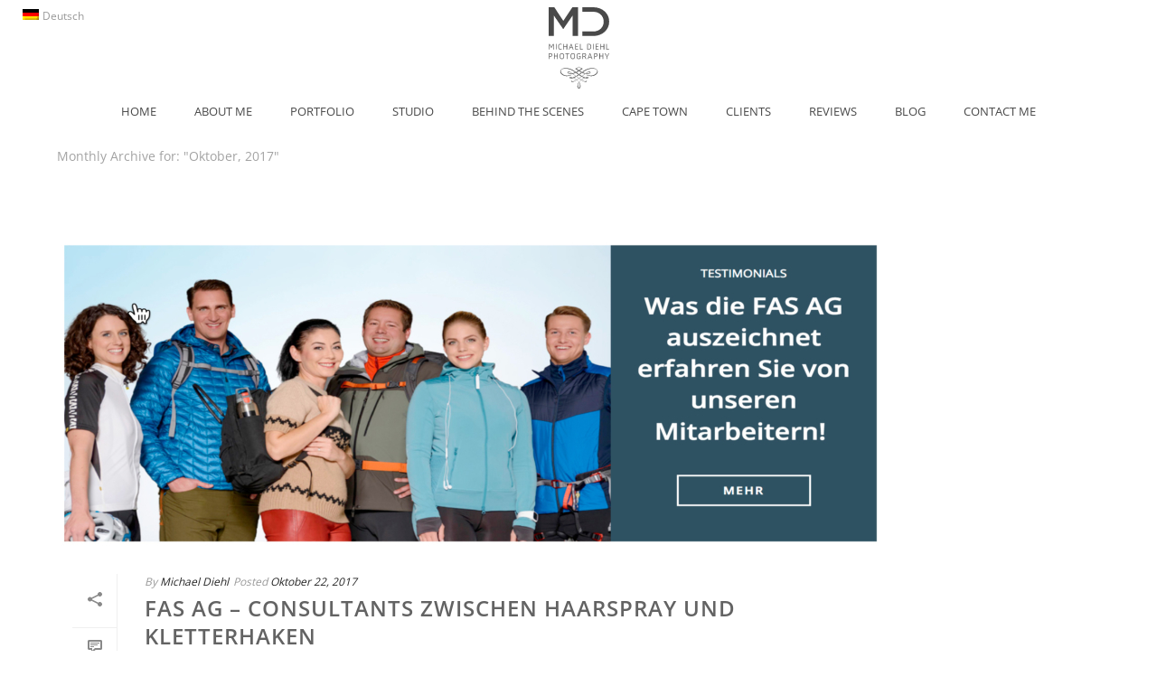

--- FILE ---
content_type: text/html; charset=UTF-8
request_url: https://mdiehl-photography.com/2017/10/
body_size: 21875
content:
<!DOCTYPE html>
<html lang="de-DE" prefix="og: http://ogp.me/ns#" >
<head>
    
<meta charset="UTF-8" />
<meta name="viewport" content="width=device-width, initial-scale=1.0, minimum-scale=1.0, maximum-scale=1.0, user-scalable=0" />
<meta http-equiv="X-UA-Compatible" content="IE=edge,chrome=1" />
<meta name="format-detection" content="telephone=no">
<title>Oktober 2017 - Michael Diehl Photography</title>
<script type="text/javascript">var ajaxurl = "https://mdiehl-photography.com/wp-admin/admin-ajax.php"</script><link rel="alternate" hreflang="de" href="https://mdiehl-photography.com/2017/10/" />
<style id="critical-path-css" type='text/css'>/* non cached */ body,html{width:100%;height:100%;margin:0;padding:0}.page-preloader{top:0;left:0;z-index:999;position:fixed;height:100%;width:100%;text-align:center}.preloader-logo,.preloader-preview-area{top:50%;max-height:calc(50% - 20px);opacity:1}.preloader-preview-area{-webkit-animation-delay:-.2s;animation-delay:-.2s;-webkit-transform:translateY(100%);-ms-transform:translateY(100%);transform:translateY(100%);margin-top:10px;width:100%;text-align:center;position:absolute}.preloader-logo{max-width:90%;-webkit-transform:translateY(-100%);-ms-transform:translateY(-100%);transform:translateY(-100%);margin:-10px auto 0;position:relative}.ball-pulse>div,.ball-scale>div,.line-scale>div{margin:2px;display:inline-block}.ball-pulse>div{width:15px;height:15px;border-radius:100%;-webkit-animation-fill-mode:both;animation-fill-mode:both;-webkit-animation:ball-pulse .75s infinite cubic-bezier(.2,.68,.18,1.08);animation:ball-pulse .75s infinite cubic-bezier(.2,.68,.18,1.08)}.ball-pulse>div:nth-child(1){-webkit-animation-delay:-.36s;animation-delay:-.36s}.ball-pulse>div:nth-child(2){-webkit-animation-delay:-.24s;animation-delay:-.24s}.ball-pulse>div:nth-child(3){-webkit-animation-delay:-.12s;animation-delay:-.12s}@-webkit-keyframes ball-pulse{0%,80%{-webkit-transform:scale(1);transform:scale(1);opacity:1}45%{-webkit-transform:scale(.1);transform:scale(.1);opacity:.7}}@keyframes ball-pulse{0%,80%{-webkit-transform:scale(1);transform:scale(1);opacity:1}45%{-webkit-transform:scale(.1);transform:scale(.1);opacity:.7}}.ball-clip-rotate-pulse{position:relative;-webkit-transform:translateY(-15px) translateX(-10px);-ms-transform:translateY(-15px) translateX(-10px);transform:translateY(-15px) translateX(-10px);display:inline-block}.ball-clip-rotate-pulse>div{-webkit-animation-fill-mode:both;animation-fill-mode:both;position:absolute;top:0;left:0;border-radius:100%}.ball-clip-rotate-pulse>div:first-child{height:36px;width:36px;top:7px;left:-7px;-webkit-animation:ball-clip-rotate-pulse-scale 1s 0s cubic-bezier(.09,.57,.49,.9) infinite;animation:ball-clip-rotate-pulse-scale 1s 0s cubic-bezier(.09,.57,.49,.9) infinite}.ball-clip-rotate-pulse>div:last-child{position:absolute;width:50px;height:50px;left:-16px;top:-2px;background:0 0;border:2px solid;-webkit-animation:ball-clip-rotate-pulse-rotate 1s 0s cubic-bezier(.09,.57,.49,.9) infinite;animation:ball-clip-rotate-pulse-rotate 1s 0s cubic-bezier(.09,.57,.49,.9) infinite;-webkit-animation-duration:1s;animation-duration:1s}@-webkit-keyframes ball-clip-rotate-pulse-rotate{0%{-webkit-transform:rotate(0) scale(1);transform:rotate(0) scale(1)}50%{-webkit-transform:rotate(180deg) scale(.6);transform:rotate(180deg) scale(.6)}100%{-webkit-transform:rotate(360deg) scale(1);transform:rotate(360deg) scale(1)}}@keyframes ball-clip-rotate-pulse-rotate{0%{-webkit-transform:rotate(0) scale(1);transform:rotate(0) scale(1)}50%{-webkit-transform:rotate(180deg) scale(.6);transform:rotate(180deg) scale(.6)}100%{-webkit-transform:rotate(360deg) scale(1);transform:rotate(360deg) scale(1)}}@-webkit-keyframes ball-clip-rotate-pulse-scale{30%{-webkit-transform:scale(.3);transform:scale(.3)}100%{-webkit-transform:scale(1);transform:scale(1)}}@keyframes ball-clip-rotate-pulse-scale{30%{-webkit-transform:scale(.3);transform:scale(.3)}100%{-webkit-transform:scale(1);transform:scale(1)}}@-webkit-keyframes square-spin{25%{-webkit-transform:perspective(100px) rotateX(180deg) rotateY(0);transform:perspective(100px) rotateX(180deg) rotateY(0)}50%{-webkit-transform:perspective(100px) rotateX(180deg) rotateY(180deg);transform:perspective(100px) rotateX(180deg) rotateY(180deg)}75%{-webkit-transform:perspective(100px) rotateX(0) rotateY(180deg);transform:perspective(100px) rotateX(0) rotateY(180deg)}100%{-webkit-transform:perspective(100px) rotateX(0) rotateY(0);transform:perspective(100px) rotateX(0) rotateY(0)}}@keyframes square-spin{25%{-webkit-transform:perspective(100px) rotateX(180deg) rotateY(0);transform:perspective(100px) rotateX(180deg) rotateY(0)}50%{-webkit-transform:perspective(100px) rotateX(180deg) rotateY(180deg);transform:perspective(100px) rotateX(180deg) rotateY(180deg)}75%{-webkit-transform:perspective(100px) rotateX(0) rotateY(180deg);transform:perspective(100px) rotateX(0) rotateY(180deg)}100%{-webkit-transform:perspective(100px) rotateX(0) rotateY(0);transform:perspective(100px) rotateX(0) rotateY(0)}}.square-spin{display:inline-block}.square-spin>div{-webkit-animation-fill-mode:both;animation-fill-mode:both;width:50px;height:50px;-webkit-animation:square-spin 3s 0s cubic-bezier(.09,.57,.49,.9) infinite;animation:square-spin 3s 0s cubic-bezier(.09,.57,.49,.9) infinite}.cube-transition{position:relative;-webkit-transform:translate(-25px,-25px);-ms-transform:translate(-25px,-25px);transform:translate(-25px,-25px);display:inline-block}.cube-transition>div{-webkit-animation-fill-mode:both;animation-fill-mode:both;width:15px;height:15px;position:absolute;top:-5px;left:-5px;-webkit-animation:cube-transition 1.6s 0s infinite ease-in-out;animation:cube-transition 1.6s 0s infinite ease-in-out}.cube-transition>div:last-child{-webkit-animation-delay:-.8s;animation-delay:-.8s}@-webkit-keyframes cube-transition{25%{-webkit-transform:translateX(50px) scale(.5) rotate(-90deg);transform:translateX(50px) scale(.5) rotate(-90deg)}50%{-webkit-transform:translate(50px,50px) rotate(-180deg);transform:translate(50px,50px) rotate(-180deg)}75%{-webkit-transform:translateY(50px) scale(.5) rotate(-270deg);transform:translateY(50px) scale(.5) rotate(-270deg)}100%{-webkit-transform:rotate(-360deg);transform:rotate(-360deg)}}@keyframes cube-transition{25%{-webkit-transform:translateX(50px) scale(.5) rotate(-90deg);transform:translateX(50px) scale(.5) rotate(-90deg)}50%{-webkit-transform:translate(50px,50px) rotate(-180deg);transform:translate(50px,50px) rotate(-180deg)}75%{-webkit-transform:translateY(50px) scale(.5) rotate(-270deg);transform:translateY(50px) scale(.5) rotate(-270deg)}100%{-webkit-transform:rotate(-360deg);transform:rotate(-360deg)}}.ball-scale>div{border-radius:100%;-webkit-animation-fill-mode:both;animation-fill-mode:both;height:60px;width:60px;-webkit-animation:ball-scale 1s 0s ease-in-out infinite;animation:ball-scale 1s 0s ease-in-out infinite}.ball-scale-multiple>div,.line-scale>div{-webkit-animation-fill-mode:both;height:50px}@-webkit-keyframes ball-scale{0%{-webkit-transform:scale(0);transform:scale(0)}100%{-webkit-transform:scale(1);transform:scale(1);opacity:0}}@keyframes ball-scale{0%{-webkit-transform:scale(0);transform:scale(0)}100%{-webkit-transform:scale(1);transform:scale(1);opacity:0}}.line-scale>div{animation-fill-mode:both;width:5px;border-radius:2px}.line-scale>div:nth-child(1){-webkit-animation:line-scale 1s -.5s infinite cubic-bezier(.2,.68,.18,1.08);animation:line-scale 1s -.5s infinite cubic-bezier(.2,.68,.18,1.08)}.line-scale>div:nth-child(2){-webkit-animation:line-scale 1s -.4s infinite cubic-bezier(.2,.68,.18,1.08);animation:line-scale 1s -.4s infinite cubic-bezier(.2,.68,.18,1.08)}.line-scale>div:nth-child(3){-webkit-animation:line-scale 1s -.3s infinite cubic-bezier(.2,.68,.18,1.08);animation:line-scale 1s -.3s infinite cubic-bezier(.2,.68,.18,1.08)}.line-scale>div:nth-child(4){-webkit-animation:line-scale 1s -.2s infinite cubic-bezier(.2,.68,.18,1.08);animation:line-scale 1s -.2s infinite cubic-bezier(.2,.68,.18,1.08)}.line-scale>div:nth-child(5){-webkit-animation:line-scale 1s -.1s infinite cubic-bezier(.2,.68,.18,1.08);animation:line-scale 1s -.1s infinite cubic-bezier(.2,.68,.18,1.08)}@-webkit-keyframes line-scale{0%,100%{-webkit-transform:scaley(1);transform:scaley(1)}50%{-webkit-transform:scaley(.4);transform:scaley(.4)}}@keyframes line-scale{0%,100%{-webkit-transform:scaley(1);transform:scaley(1)}50%{-webkit-transform:scaley(.4);transform:scaley(.4)}}.ball-scale-multiple{position:relative;-webkit-transform:translateY(30px);-ms-transform:translateY(30px);transform:translateY(30px);display:inline-block}.ball-scale-multiple>div{border-radius:100%;animation-fill-mode:both;margin:0;position:absolute;left:-30px;top:0;opacity:0;width:50px;-webkit-animation:ball-scale-multiple 1s 0s linear infinite;animation:ball-scale-multiple 1s 0s linear infinite}.ball-scale-multiple>div:nth-child(2),.ball-scale-multiple>div:nth-child(3){-webkit-animation-delay:-.2s;animation-delay:-.2s}@-webkit-keyframes ball-scale-multiple{0%{-webkit-transform:scale(0);transform:scale(0);opacity:0}5%{opacity:1}100%{-webkit-transform:scale(1);transform:scale(1);opacity:0}}@keyframes ball-scale-multiple{0%{-webkit-transform:scale(0);transform:scale(0);opacity:0}5%{opacity:1}100%{-webkit-transform:scale(1);transform:scale(1);opacity:0}}.ball-pulse-sync{display:inline-block}.ball-pulse-sync>div{width:15px;height:15px;border-radius:100%;margin:2px;-webkit-animation-fill-mode:both;animation-fill-mode:both;display:inline-block}.ball-pulse-sync>div:nth-child(1){-webkit-animation:ball-pulse-sync .6s -.21s infinite ease-in-out;animation:ball-pulse-sync .6s -.21s infinite ease-in-out}.ball-pulse-sync>div:nth-child(2){-webkit-animation:ball-pulse-sync .6s -.14s infinite ease-in-out;animation:ball-pulse-sync .6s -.14s infinite ease-in-out}.ball-pulse-sync>div:nth-child(3){-webkit-animation:ball-pulse-sync .6s -70ms infinite ease-in-out;animation:ball-pulse-sync .6s -70ms infinite ease-in-out}@-webkit-keyframes ball-pulse-sync{33%{-webkit-transform:translateY(10px);transform:translateY(10px)}66%{-webkit-transform:translateY(-10px);transform:translateY(-10px)}100%{-webkit-transform:translateY(0);transform:translateY(0)}}@keyframes ball-pulse-sync{33%{-webkit-transform:translateY(10px);transform:translateY(10px)}66%{-webkit-transform:translateY(-10px);transform:translateY(-10px)}100%{-webkit-transform:translateY(0);transform:translateY(0)}}.transparent-circle{display:inline-block;border-top:.5em solid rgba(255,255,255,.2);border-right:.5em solid rgba(255,255,255,.2);border-bottom:.5em solid rgba(255,255,255,.2);border-left:.5em solid #fff;-webkit-transform:translateZ(0);transform:translateZ(0);-webkit-animation:transparent-circle 1.1s infinite linear;animation:transparent-circle 1.1s infinite linear;width:50px;height:50px;border-radius:50%}.transparent-circle:after{border-radius:50%;width:10em;height:10em}@-webkit-keyframes transparent-circle{0%{-webkit-transform:rotate(0);transform:rotate(0)}100%{-webkit-transform:rotate(360deg);transform:rotate(360deg)}}@keyframes transparent-circle{0%{-webkit-transform:rotate(0);transform:rotate(0)}100%{-webkit-transform:rotate(360deg);transform:rotate(360deg)}}.ball-spin-fade-loader{position:relative;top:-10px;left:-10px;display:inline-block}.ball-spin-fade-loader>div{width:15px;height:15px;border-radius:100%;margin:2px;-webkit-animation-fill-mode:both;animation-fill-mode:both;position:absolute;-webkit-animation:ball-spin-fade-loader 1s infinite linear;animation:ball-spin-fade-loader 1s infinite linear}.ball-spin-fade-loader>div:nth-child(1){top:25px;left:0;animation-delay:-.84s;-webkit-animation-delay:-.84s}.ball-spin-fade-loader>div:nth-child(2){top:17.05px;left:17.05px;animation-delay:-.72s;-webkit-animation-delay:-.72s}.ball-spin-fade-loader>div:nth-child(3){top:0;left:25px;animation-delay:-.6s;-webkit-animation-delay:-.6s}.ball-spin-fade-loader>div:nth-child(4){top:-17.05px;left:17.05px;animation-delay:-.48s;-webkit-animation-delay:-.48s}.ball-spin-fade-loader>div:nth-child(5){top:-25px;left:0;animation-delay:-.36s;-webkit-animation-delay:-.36s}.ball-spin-fade-loader>div:nth-child(6){top:-17.05px;left:-17.05px;animation-delay:-.24s;-webkit-animation-delay:-.24s}.ball-spin-fade-loader>div:nth-child(7){top:0;left:-25px;animation-delay:-.12s;-webkit-animation-delay:-.12s}.ball-spin-fade-loader>div:nth-child(8){top:17.05px;left:-17.05px;animation-delay:0s;-webkit-animation-delay:0s}@-webkit-keyframes ball-spin-fade-loader{50%{opacity:.3;-webkit-transform:scale(.4);transform:scale(.4)}100%{opacity:1;-webkit-transform:scale(1);transform:scale(1)}}@keyframes ball-spin-fade-loader{50%{opacity:.3;-webkit-transform:scale(.4);transform:scale(.4)}100%{opacity:1;-webkit-transform:scale(1);transform:scale(1)}}</style>
<!-- This site is optimized with the Yoast SEO plugin v3.9 - https://yoast.com/wordpress/plugins/seo/ -->
<meta name="robots" content="noindex,follow"/>
<link rel="canonical" href="https://mdiehl-photography.com/2017/10/" />
<meta property="og:locale" content="de_DE" />
<meta property="og:type" content="object" />
<meta property="og:title" content="Oktober 2017 - Michael Diehl Photography" />
<meta property="og:url" content="https://mdiehl-photography.com/2017/10/" />
<meta property="og:site_name" content="Michael Diehl Photography" />
<meta name="twitter:card" content="summary" />
<meta name="twitter:title" content="Oktober 2017 - Michael Diehl Photography" />
<!-- / Yoast SEO plugin. -->

<link rel="alternate" type="application/rss+xml" title="Michael Diehl Photography &raquo; Feed" href="https://mdiehl-photography.com/feed/" />
<link rel="alternate" type="application/rss+xml" title="Michael Diehl Photography &raquo; Kommentar-Feed" href="https://mdiehl-photography.com/comments/feed/" />

<link rel="shortcut icon" href="https://mdiehl-photography.com/wp-content/uploads/2016/10/michaeldiehphotographyllogo.svg"  />
<link rel="apple-touch-icon-precomposed" href="https://mdiehl-photography.com/wp-content/uploads/2016/10/michaeldiehphotographyllogo.svg">
<link rel="apple-touch-icon-precomposed" sizes="114x114" href="https://mdiehl-photography.com/wp-content/uploads/2016/10/michaeldiehphotographyllogo.svg">
<link rel="apple-touch-icon-precomposed" sizes="72x72" href="https://mdiehl-photography.com/wp-content/uploads/2016/10/michaeldiehphotographyllogo.svg">
<link rel="apple-touch-icon-precomposed" sizes="144x144" href="https://mdiehl-photography.com/wp-content/uploads/2016/10/michaeldiehphotographyllogo.svg">
<script type="text/javascript">
window.abb = {};
php = {};
window.PHP = {};
PHP.ajax = "https://mdiehl-photography.com/wp-admin/admin-ajax.php";PHP.wp_p_id = "";var mk_header_parallax, mk_banner_parallax, mk_page_parallax, mk_footer_parallax, mk_body_parallax;
var mk_images_dir = "https://mdiehl-photography.com/wp-content/themes/jupiter/assets/images",
mk_theme_js_path = "https://mdiehl-photography.com/wp-content/themes/jupiter/assets/js",
mk_theme_dir = "https://mdiehl-photography.com/wp-content/themes/jupiter",
mk_captcha_placeholder = "Captcha",
mk_captcha_invalid_txt = "Invalid. Try again.",
mk_captcha_correct_txt = "Captcha correct.",
mk_responsive_nav_width = 1200,
mk_vertical_header_back = "Back",
mk_vertical_header_anim = "1",
mk_check_rtl = true,
mk_grid_width = 1200,
mk_ajax_search_option = "disable",
mk_preloader_bg_color = "#ffffff",
mk_accent_color = "#484848",
mk_go_to_top =  "false",
mk_smooth_scroll =  "false",
mk_preloader_bar_color = "#484848",
mk_preloader_logo = "";
</script>
		<script type="text/javascript">
			window._wpemojiSettings = {"baseUrl":"https:\/\/s.w.org\/images\/core\/emoji\/2\/72x72\/","ext":".png","svgUrl":"https:\/\/s.w.org\/images\/core\/emoji\/2\/svg\/","svgExt":".svg","source":{"concatemoji":"https:\/\/mdiehl-photography.com\/wp-includes\/js\/wp-emoji-release.min.js?ver=4.6.1"}};
			!function(a,b,c){function d(a){var c,d,e,f,g,h=b.createElement("canvas"),i=h.getContext&&h.getContext("2d"),j=String.fromCharCode;if(!i||!i.fillText)return!1;switch(i.textBaseline="top",i.font="600 32px Arial",a){case"flag":return i.fillText(j(55356,56806,55356,56826),0,0),!(h.toDataURL().length<3e3)&&(i.clearRect(0,0,h.width,h.height),i.fillText(j(55356,57331,65039,8205,55356,57096),0,0),c=h.toDataURL(),i.clearRect(0,0,h.width,h.height),i.fillText(j(55356,57331,55356,57096),0,0),d=h.toDataURL(),c!==d);case"diversity":return i.fillText(j(55356,57221),0,0),e=i.getImageData(16,16,1,1).data,f=e[0]+","+e[1]+","+e[2]+","+e[3],i.fillText(j(55356,57221,55356,57343),0,0),e=i.getImageData(16,16,1,1).data,g=e[0]+","+e[1]+","+e[2]+","+e[3],f!==g;case"simple":return i.fillText(j(55357,56835),0,0),0!==i.getImageData(16,16,1,1).data[0];case"unicode8":return i.fillText(j(55356,57135),0,0),0!==i.getImageData(16,16,1,1).data[0];case"unicode9":return i.fillText(j(55358,56631),0,0),0!==i.getImageData(16,16,1,1).data[0]}return!1}function e(a){var c=b.createElement("script");c.src=a,c.type="text/javascript",b.getElementsByTagName("head")[0].appendChild(c)}var f,g,h,i;for(i=Array("simple","flag","unicode8","diversity","unicode9"),c.supports={everything:!0,everythingExceptFlag:!0},h=0;h<i.length;h++)c.supports[i[h]]=d(i[h]),c.supports.everything=c.supports.everything&&c.supports[i[h]],"flag"!==i[h]&&(c.supports.everythingExceptFlag=c.supports.everythingExceptFlag&&c.supports[i[h]]);c.supports.everythingExceptFlag=c.supports.everythingExceptFlag&&!c.supports.flag,c.DOMReady=!1,c.readyCallback=function(){c.DOMReady=!0},c.supports.everything||(g=function(){c.readyCallback()},b.addEventListener?(b.addEventListener("DOMContentLoaded",g,!1),a.addEventListener("load",g,!1)):(a.attachEvent("onload",g),b.attachEvent("onreadystatechange",function(){"complete"===b.readyState&&c.readyCallback()})),f=c.source||{},f.concatemoji?e(f.concatemoji):f.wpemoji&&f.twemoji&&(e(f.twemoji),e(f.wpemoji)))}(window,document,window._wpemojiSettings);
		</script>
		<style type="text/css">
img.wp-smiley,
img.emoji {
	display: inline !important;
	border: none !important;
	box-shadow: none !important;
	height: 1em !important;
	width: 1em !important;
	margin: 0 .07em !important;
	vertical-align: -0.1em !important;
	background: none !important;
	padding: 0 !important;
}
</style>
<link rel='stylesheet' id='wpml-legacy-horizontal-list-0-css'  href='https://mdiehl-photography.com/wp-content/plugins/sitepress-multilingual-cms/templates/language-switchers/legacy-list-horizontal/style.css?ver=1' type='text/css' media='all' />
<style id='wpml-legacy-horizontal-list-0-inline-css' type='text/css'>
.wpml-ls-statics-shortcode_actions{background-color:#ffffff;}.wpml-ls-statics-shortcode_actions, .wpml-ls-statics-shortcode_actions .wpml-ls-sub-menu, .wpml-ls-statics-shortcode_actions a {border-color:#cdcdcd;}.wpml-ls-statics-shortcode_actions a {color:#444444;background-color:#ffffff;}.wpml-ls-statics-shortcode_actions a:hover,.wpml-ls-statics-shortcode_actions a:focus {color:#000000;background-color:#eeeeee;}.wpml-ls-statics-shortcode_actions .wpml-ls-current-language>a {color:#444444;background-color:#ffffff;}.wpml-ls-statics-shortcode_actions .wpml-ls-current-language:hover>a, .wpml-ls-statics-shortcode_actions .wpml-ls-current-language>a:focus {color:#000000;background-color:#eeeeee;}
</style>
<link rel='stylesheet' id='wpml-menu-item-0-css'  href='https://mdiehl-photography.com/wp-content/plugins/sitepress-multilingual-cms/templates/language-switchers/menu-item/style.css?ver=1' type='text/css' media='all' />
<link rel='stylesheet' id='wpml-cms-nav-css-css'  href='https://mdiehl-photography.com/wp-content/plugins/wpml-cms-nav/res/css/navigation.css?ver=1.4.19' type='text/css' media='all' />
<link rel='stylesheet' id='cms-navigation-style-base-css'  href='https://mdiehl-photography.com/wp-content/plugins/wpml-cms-nav/res/css/cms-navigation-base.css?ver=1.4.19' type='text/css' media='screen' />
<link rel='stylesheet' id='cms-navigation-style-css'  href='https://mdiehl-photography.com/wp-content/plugins/wpml-cms-nav/res/css/cms-navigation.css?ver=1.4.19' type='text/css' media='screen' />
<link rel='stylesheet' id='theme-styles-css'  href='https://mdiehl-photography.com/wp-content/themes/jupiter/assets/stylesheet/min/core-styles.css?ver=1.0' type='text/css' media='all' />
<link rel='stylesheet' id='js_composer_front-css'  href='https://mdiehl-photography.com/wp-content/plugins/js_composer_theme/assets/css/js_composer.min.css?ver=4.12.1' type='text/css' media='all' />
<link rel='stylesheet' id='global-assets-css-css'  href='https://mdiehl-photography.com/wp-content/themes/jupiter/assets/stylesheet/min/components-full.css?ver=5.2' type='text/css' media='all' />
<link rel='stylesheet' id='theme-options-css'  href='https://mdiehl-photography.com/wp-content/uploads/mk_assets/theme-options-production.css?ver=1670374194' type='text/css' media='all' />
<link rel='stylesheet' id='mk-style-css'  href='https://mdiehl-photography.com/wp-content/themes/jupiter-child/style.css?ver=4.6.1' type='text/css' media='all' />
<link rel='stylesheet' id='theme-dynamic-styles-css'  href='https://mdiehl-photography.com/wp-content/themes/jupiter/custom.css?ver=4.6.1' type='text/css' media='all' />
<style id='theme-dynamic-styles-inline-css' type='text/css'>
body { background-color:#fff; } .mk-header { background-size:cover;-webkit-background-size:cover;-moz-background-size:cover; } .mk-header-bg { background-color:rgba(255,255,255,0.75); } .mk-classic-nav-bg { background-color:rgba(255,255,255,0.75); } #theme-page { } #mk-footer { } #mk-boxed-layout { -webkit-box-shadow:0 0 0px rgba(0, 0, 0, 0); -moz-box-shadow:0 0 0px rgba(0, 0, 0, 0); box-shadow:0 0 0px rgba(0, 0, 0, 0); } .mk-news-tab .mk-tabs-tabs .is-active a, .mk-fancy-title.pattern-style span, .mk-fancy-title.pattern-style.color-gradient span:after, .page-bg-color { background-color:; } .page-title { font-size:20px; color:#4d4d4d; text-transform:uppercase; font-weight:400; letter-spacing:2px; } .page-subtitle { font-size:14px; line-height:100%; color:#a3a3a3; font-size:14px; text-transform:none; } .mk-header { border-bottom:1px solid #ededed; } .header-style-1 .mk-header-padding-wrapper, .header-style-2 .mk-header-padding-wrapper, .header-style-3 .mk-header-padding-wrapper { padding-top:176px; } @font-face { font-family:'star'; src:url('https://mdiehl-photography.com/wp-content/themes/jupiter/assets/stylesheet/fonts/star/font.eot'); src:url('https://mdiehl-photography.com/wp-content/themes/jupiter/assets/stylesheet/fonts/star/font.eot?#iefix') format('embedded-opentype'), url('https://mdiehl-photography.com/wp-content/themes/jupiter/assets/stylesheet/fonts/star/font.woff') format('woff'), url('https://mdiehl-photography.com/wp-content/themes/jupiter/assets/stylesheet/fonts/star/font.ttf') format('truetype'), url('https://mdiehl-photography.com/wp-content/themes/jupiter/assets/stylesheet/fonts/star/font.svg#star') format('svg'); font-weight:normal; font-style:normal; } @font-face { font-family:'WooCommerce'; src:url('https://mdiehl-photography.com/wp-content/themes/jupiter/assets/stylesheet/fonts/woocommerce/font.eot'); src:url('https://mdiehl-photography.com/wp-content/themes/jupiter/assets/stylesheet/fonts/woocommerce/font.eot?#iefix') format('embedded-opentype'), url('https://mdiehl-photography.com/wp-content/themes/jupiter/assets/stylesheet/fonts/woocommerce/font.woff') format('woff'), url('https://mdiehl-photography.com/wp-content/themes/jupiter/assets/stylesheet/fonts/woocommerce/font.ttf') format('truetype'), url('https://mdiehl-photography.com/wp-content/themes/jupiter/assets/stylesheet/fonts/woocommerce/font.svg#WooCommerce') format('svg'); font-weight:normal; font-style:normal; } body, p { font-size:13px !important; } h6 { font-size:12px !important; color:#404040 !important; font-weight:400 !important; text-transform:none !important; } .page-title { display:none !important; } .s_contact.s_corporate .contact-submit { float:left !important; margin-left:5px !important; } .mk-teader-button { display:none !important; } .mk-categories.blog-meta-item { display:none !important; } .mk-slideshow.mk-flexslider.mk-slider { margin:0 auto; } h3.shortcode-heading.mk-fancy-title.pattern-style.align-left { font-size:13px !important; } .flex-direction-nav a { top:105% !important; } .flex-viewport, .flex-viewport:hover { overflow-x:hidden !important; } @media only screen and (min-width:1141px) { .flex-direction-nav .flex-next { right:47% !important; } .flex-direction-nav .flex-prev, .flexslider:hover .flex-prev { left:47% !important; } } @media only screen and (max-width:1140px) { .flex-direction-nav .flex-next { right:33% !important; } .flex-direction-nav .flex-prev, .flexslider:hover .flex-prev { left:33% !important; } .flex-direction-nav a { margin:0px !important; } } @media only screen and (min-width:868px) and (max-width:1300px) { .metaslider { max-width:95% !important; } } #fancy-title-3 { padding-top:40px !important; } .header-style-1 .mk-header-padding-wrapper, .header-style-2 .mk-header-padding-wrapper, .header-style-3 .mk-header-padding-wrapper { padding-top:150px !important; } .header-style-2.header-align-center .header-logo { max-width:50% !important; margin-top:-27px !important; } @media all and (max-width:781px) { .header-style-2.header-align-center .header-logo { margin-top:25px !important; } header#mk-header-1 { margin-bottom:10px; } } .mk-header-toolbar { background-color:transparent !important; } .mk-language-nav { display:none !important; } .mk-grid.header-grid { margin-bottom:8px; } h3.shortcode-heading.mk-fancy-title.pattern-style.align-left { background:none !important; font-size:16px !important; } .mk-toolbar-resposnive-icon { margin-top:-25px !important; } .mk-header { border-bottom:0px solid #fff !important; } .menu-hover-style-2 .main-navigation-ul>li.current-menu-item>a.menu-item-link { font-weight:700 !important; } .menu-hover-style-2 .main-navigation-ul>li.current-menu-item>a.menu-item-link { font-weight:700 !important; } .wp-playlist-current-item { display:none !important; } .wp-playlist { border:0px !important; } a.amazingaudioplayer-mark { display:none !important; } span.mk-header-date { max-width:200px !important; width:200px !important; float:right; } @media all and (max-width:780px) { .amazingaudioplayer-bar { display:none; } } @media all and (min-width:860px) and (max-width:1680px) { .mk-grid { max-width:1200px !important; } } @media all and (min-width:1600px) and (max-width:1700px) { div#theme-page { margin-bottom:-3vh !important; margin-top:5vh !important; } } @media all and (min-width:1980px) { div#theme-page { margin-bottom:-3vh !important; margin-top:5vh !important; } } .mk-footer-copyright { padding:5px 0 5px 0; float:none; text-transform:uppercase; text-align:center; font-size:13px; margin:0 auto; display:block; border-top:1px solid #c1c1c1; margin-left:20px; margin-right:20px; } #mk-footer .footer-wrapper { background-color:#fff; padding:0px 0px 0px 0px !important; } #mk-footer, #mk-footer p { font-size:13px !important; margin-bottom:0px !important; padding-bottom:5px !important; } #mk-footer .widget { margin-bottom:0px !important; } #mk-footer { margin-top:50px; } .widgettitle { margin-bottom:5px !important; } section#mk-footer { margin-top:30px; } @media all and (min-width:1701px) and (max-width:2399px) { div#metaslider_container_1681, .mk-slideshow.mk-script-call.mk-flexslider.js-flexslider { max-width:80% !important; margin:0 auto; } } @media only screen and (min-width:768px) and (max-width:1199px) { div#metaslider_container_1681, .mk-slideshow.mk-script-call.mk-flexslider.js-flexslider { max-width:80% !important; margin:0 auto; } } @media only screen and (max-height:767px) and (min-width:1250px) { div#metaslider_container_1681 { max-width:58% !important; margin:0 auto; } } div#metaslider_container_1681, .mk-slideshow.mk-script-call.mk-flexslider.js-flexslider { max-width:85%; margin:0 auto; } @media all and (min-width:1600px) and (max-height:920px) { .mk-header { margin-bottom:2vh !important; } .mk-header-nav-container.menu-hover-style-2 { margin-top:15px; } } @media all and (max-width:1690px) and (min-height:921px) { .mk-header { margin-bottom:4vh !important; } .mk-header-nav-container.menu-hover-style-2 { margin-top:20px; } } @media all and (min-width:1981px) and (min-height:1281px) { .mk-header { margin-bottom:5vh !important; } .flex-viewport { margin-top:3vh !important; } .mk-header-nav-container.menu-hover-style-2 { margin-top:50px; } #mk-footer .footer-wrapper { margin-bottom:10px !important; } } .slides, .flexslider, .flex-viewport, .flexslider .slides li { max-height:1000px !important; height:100% !important; margin:0 auto; } @media all and (min-width:736px) { #mk-footer.mk-footer-unfold, section#mk-footer { z-index:9 !important; } .mk-responsive-nav { z-index:20 !important; } nav.menu-mainmenuedeutsch-container { z-index:1000 !important; } .mk-responsive-wrap { z-index:1000 !important; } } span.abstand { margin-right:13px !important; color:#ffffff !important; } section#social-2 { position:absolute !important; top:0px; right:0px; padding-top:0px; } @media only screen and (min-width:900px) { #mk-footer .footer-wrapper .mk-col-1-3 { padding-left:0 !important; } } *, *:before, *:after { margin:0; padding:0; -webkit-box-sizing:border-box; -moz-box-sizing:border-box; box-sizing:border-box; } #rollOver .main-title { color:#ffffff; text-align:center; text-transform:capitalize; padding:0.7em 0; } #rollOver .container { padding:1em 0; float:left; width:50%; } #rollOver .container.cCenter { width:50%; margin-left:auto; margin-right:auto; float:none; padding:1em 0; } #rollOver .container .title { color:#ffffff; text-align:center; margin-bottom:10px; } #rollOver .content { position:relative; width:100%; margin:auto; overflow:hidden; border-right:10px solid #ffffff; } #rollOver .content .content-overlay { background:rgba(125, 125, 125, 0.9); position:absolute; height:100%; width:100%; left:0; top:0; bottom:0; right:0; opacity:0; -webkit-transition:all 0.4s ease-in-out 0s; -moz-transition:all 0.4s ease-in-out 0s; transition:all 0.4s ease-in-out 0s; } #rollOver .content:hover .content-overlay { opacity:1; } #rollOver .content-image { width:100%; } #rollOver .content-details { position:absolute; text-align:center; padding-left:1em; padding-right:1em; width:100%; top:50%; left:50%; opacity:0; -webkit-transform:translate(-50%, -50%); -moz-transform:translate(-50%, -50%); transform:translate(-50%, -50%); -webkit-transition:all 0.3s ease-in-out 0s; -moz-transition:all 0.3s ease-in-out 0s; transition:all 0.3s ease-in-out 0s; } #rollOver .content .content-details { max-width:600px; } #rollOver .content:hover .content-details { top:50%; left:50%; opacity:1; max-width:600px; } #rollOver .content-details h2 { color:#ffffff; font-weight:500; letter-spacing:0em; margin-bottom:0.5em; text-transform:uppercase; } #rollOver .content-details p { color:#ffffff; font-size:0.8em; } #rollOver .fadeIn-top { top:20%; } @media screen and (min-width:900px) { #rollOver .container { width:50%; } #rollOver a, #rollOver a:hover { color:#ffffff; } } @media screen and (max-width:900px) { #rollOver .container, #rollOver .container.cCenter { display:block; width:100%; float:left; } section#social-2 { position:relative !important; display:block !important; width:100% !important; text-align:center; left:0;top:0; padding-top:0px; } .widget_social_networks .align-right { text-align:center; } #rollOver .content:hover .content-details { top:0%; left:0%; opacity:1; max-width:600px; } #rollOver .content { position:relative; width:100%; overflow:visible; border-right:none; } #rollOver .content-details h2, #rollOver .content-details p { color:#404040; text-align:left; } #rollOver .content-details h2 { font-size:1.5em; text-align:left } #rollOver .content { border:none; } #rollOver .content .content-details { position:relative; display:block; margin-top:15px; margin-bottom:25px; opacity:1; top:0; left:0; -webkit-transform:translate(0%, 0%); -moz-transform:translate(0%, 0%); transform:translate(0%, 0%); } #rollOver .content .content-overlay { display:none; height:0; } #rollOver a, #rollOver a:hover { color:#636363; } } .main-navigation-ul>li.no-mega-menu ul.sub-menu li.menu-item a.menu-item-link { min-width:200px !important; } #mk-footer .mk-padding-wrapper { padding-bottom:32px; } .vc_tta.vc_tta-style-outline .vc_tta-panel-heading { border:0px !important; } .vc_tta-color-white.vc_tta-style-outline .vc_tta-panel .vc_tta-panel-title>a { color:#666666 !important; } .vc_tta-color-white.vc_tta-style-outline .vc_tta-panel .vc_tta-panel-title>a { font-size:18px !important; font-weight:700 !important; } .portfolioHover h1.mk-fancy-title { font-size:18px; text-align:center; margin-top:40px; padding-top:20px; padding-bottom:15px; margin-bottom:0px; color:#666666; } .portfolioHover h1.mk-fancy-title:hover { cursor:help; } .portfolioHover p { padding:0px; margin-top:0px; } .portfolioHover { min-height:150px; height:150px; } body *{ font-family:'Open sans', sans-serif; }
</style>
<script type='text/javascript' src='https://mdiehl-photography.com/wp-includes/js/jquery/jquery.js?ver=1.12.4'></script>
<script type='text/javascript' src='https://mdiehl-photography.com/wp-includes/js/jquery/jquery-migrate.min.js?ver=1.4.1'></script>
<script type='text/javascript'>
/* <![CDATA[ */
var cssTarget = "img.";
/* ]]> */
</script>
<script type='text/javascript' src='https://mdiehl-photography.com/wp-content/plugins/svg-support/js/min/svg-inline-min.js?ver=1.0.0'></script>
<link rel='https://api.w.org/' href='https://mdiehl-photography.com/wp-json/' />
<link rel="EditURI" type="application/rsd+xml" title="RSD" href="https://mdiehl-photography.com/xmlrpc.php?rsd" />
<link rel="wlwmanifest" type="application/wlwmanifest+xml" href="https://mdiehl-photography.com/wp-includes/wlwmanifest.xml" /> 
<meta name="generator" content="WordPress 4.6.1" />
<meta name="generator" content="WPML ver:3.6.0 stt:1,3;" />
<script> var isTest = false; </script>
<style id="js-media-query-css">.mk-event-countdown-ul:media( max-width: 750px ) li{width:90%;display:block;margin:0 auto 15px}.mk-process-steps:media( max-width: 960px ) ul:before{display:none!important}.mk-process-steps:media( max-width: 960px ) li{margin-bottom:30px!important;width:100%!important;text-align:center}</style>		<style type="text/css">.recentcomments a{display:inline !important;padding:0 !important;margin:0 !important;}</style>
		<meta name="generator" content="Powered by Visual Composer - drag and drop page builder for WordPress."/>
<!--[if lte IE 9]><link rel="stylesheet" type="text/css" href="https://mdiehl-photography.com/wp-content/plugins/js_composer_theme/assets/css/vc_lte_ie9.min.css" media="screen"><![endif]--><!--[if IE  8]><link rel="stylesheet" type="text/css" href="https://mdiehl-photography.com/wp-content/plugins/js_composer_theme/assets/css/vc-ie8.min.css" media="screen"><![endif]--><meta name="generator" content="Powered by Slider Revolution 6.5.9 - responsive, Mobile-Friendly Slider Plugin for WordPress with comfortable drag and drop interface." />
<script type="text/javascript">function setREVStartSize(e){
			//window.requestAnimationFrame(function() {				 
				window.RSIW = window.RSIW===undefined ? window.innerWidth : window.RSIW;	
				window.RSIH = window.RSIH===undefined ? window.innerHeight : window.RSIH;	
				try {								
					var pw = document.getElementById(e.c).parentNode.offsetWidth,
						newh;
					pw = pw===0 || isNaN(pw) ? window.RSIW : pw;
					e.tabw = e.tabw===undefined ? 0 : parseInt(e.tabw);
					e.thumbw = e.thumbw===undefined ? 0 : parseInt(e.thumbw);
					e.tabh = e.tabh===undefined ? 0 : parseInt(e.tabh);
					e.thumbh = e.thumbh===undefined ? 0 : parseInt(e.thumbh);
					e.tabhide = e.tabhide===undefined ? 0 : parseInt(e.tabhide);
					e.thumbhide = e.thumbhide===undefined ? 0 : parseInt(e.thumbhide);
					e.mh = e.mh===undefined || e.mh=="" || e.mh==="auto" ? 0 : parseInt(e.mh,0);		
					if(e.layout==="fullscreen" || e.l==="fullscreen") 						
						newh = Math.max(e.mh,window.RSIH);					
					else{					
						e.gw = Array.isArray(e.gw) ? e.gw : [e.gw];
						for (var i in e.rl) if (e.gw[i]===undefined || e.gw[i]===0) e.gw[i] = e.gw[i-1];					
						e.gh = e.el===undefined || e.el==="" || (Array.isArray(e.el) && e.el.length==0)? e.gh : e.el;
						e.gh = Array.isArray(e.gh) ? e.gh : [e.gh];
						for (var i in e.rl) if (e.gh[i]===undefined || e.gh[i]===0) e.gh[i] = e.gh[i-1];
											
						var nl = new Array(e.rl.length),
							ix = 0,						
							sl;					
						e.tabw = e.tabhide>=pw ? 0 : e.tabw;
						e.thumbw = e.thumbhide>=pw ? 0 : e.thumbw;
						e.tabh = e.tabhide>=pw ? 0 : e.tabh;
						e.thumbh = e.thumbhide>=pw ? 0 : e.thumbh;					
						for (var i in e.rl) nl[i] = e.rl[i]<window.RSIW ? 0 : e.rl[i];
						sl = nl[0];									
						for (var i in nl) if (sl>nl[i] && nl[i]>0) { sl = nl[i]; ix=i;}															
						var m = pw>(e.gw[ix]+e.tabw+e.thumbw) ? 1 : (pw-(e.tabw+e.thumbw)) / (e.gw[ix]);					
						newh =  (e.gh[ix] * m) + (e.tabh + e.thumbh);
					}
					var el = document.getElementById(e.c);
					if (el!==null && el) el.style.height = newh+"px";					
					el = document.getElementById(e.c+"_wrapper");
					if (el!==null && el) {
						el.style.height = newh+"px";
						el.style.display = "block";
					}
				} catch(e){
					console.log("Failure at Presize of Slider:" + e)
				}					   
			//});
		  };</script>
<meta name="generator" content="Jupiter Child Theme 1.0" />
<noscript><style type="text/css"> .wpb_animate_when_almost_visible { opacity: 1; }</style></noscript></head>

<body class="archive date loading wpb-js-composer js-comp-ver-4.12.1 vc_responsive" itemscope="itemscope" itemtype="https://schema.org/WebPage"  data-adminbar="">

	
	<!-- Target for scroll anchors to achieve native browser bahaviour + possible enhancements like smooth scrolling -->
	<div id="top-of-page"></div>

		<div id="mk-boxed-layout">

			<div id="mk-theme-container" >

				 
    <header data-height='90'
                data-sticky-height='55'
                data-responsive-height='90'
                data-transparent-skin=''
                data-header-style='2'
                data-sticky-style='fixed'
                data-sticky-offset='header' id="mk-header-1" class="mk-header header-style-2 header-align-center  toolbar-true menu-hover-2 sticky-style-fixed mk-background-stretch full-header " role="banner" itemscope="itemscope" itemtype="https://schema.org/WPHeader" >
                    <div class="mk-header-holder">
                
<div class="mk-header-toolbar">

    
        <div class="mk-toolbar-holder">
        <nav class="mk-toolbar-navigation"><ul id="menu-sprachen" class="menu"><li id="menu-item-wpml-ls-sprachen-de" class="menu-item-language menu-item-language-current menu-item wpml-ls-slot-sprachen wpml-ls-item wpml-ls-item-de wpml-ls-current-language wpml-ls-menu-item wpml-ls-first-item wpml-ls-last-item"><a title="Deutsch" href="https://mdiehl-photography.com/2017/10/"><span class="meni-item-text"><img class="wpml-ls-flag" src="https://mdiehl-photography.com/wp-content/plugins/sitepress-multilingual-cms/res/flags/de.png" alt="de" title="Deutsch"><span class="wpml-ls-native">Deutsch</span></span></a></li>
</ul></nav>

<div class="mk-language-nav"><a href="#"><svg  class="mk-svg-icon" data-name="mk-icon-globe" data-cacheid="icon-69720f18d68e7" xmlns="http://www.w3.org/2000/svg" viewBox="0 0 1536 1792"><path d="M768 128q209 0 385.5 103t279.5 279.5 103 385.5-103 385.5-279.5 279.5-385.5 103-385.5-103-279.5-279.5-103-385.5 103-385.5 279.5-279.5 385.5-103zm274 521q-2 1-9.5 9.5t-13.5 9.5q2 0 4.5-5t5-11 3.5-7q6-7 22-15 14-6 52-12 34-8 51 11-2-2 9.5-13t14.5-12q3-2 15-4.5t15-7.5l2-22q-12 1-17.5-7t-6.5-21q0 2-6 8 0-7-4.5-8t-11.5 1-9 1q-10-3-15-7.5t-8-16.5-4-15q-2-5-9.5-10.5t-9.5-10.5q-1-2-2.5-5.5t-3-6.5-4-5.5-5.5-2.5-7 5-7.5 10-4.5 5q-3-2-6-1.5t-4.5 1-4.5 3-5 3.5q-3 2-8.5 3t-8.5 2q15-5-1-11-10-4-16-3 9-4 7.5-12t-8.5-14h5q-1-4-8.5-8.5t-17.5-8.5-13-6q-8-5-34-9.5t-33-.5q-5 6-4.5 10.5t4 14 3.5 12.5q1 6-5.5 13t-6.5 12q0 7 14 15.5t10 21.5q-3 8-16 16t-16 12q-5 8-1.5 18.5t10.5 16.5q2 2 1.5 4t-3.5 4.5-5.5 4-6.5 3.5l-3 2q-11 5-20.5-6t-13.5-26q-7-25-16-30-23-8-29 1-5-13-41-26-25-9-58-4 6-1 0-15-7-15-19-12 3-6 4-17.5t1-13.5q3-13 12-23 1-1 7-8.5t9.5-13.5.5-6q35 4 50-11 5-5 11.5-17t10.5-17q9-6 14-5.5t14.5 5.5 14.5 5q14 1 15.5-11t-7.5-20q12 1 3-17-5-7-8-9-12-4-27 5-8 4 2 8-1-1-9.5 10.5t-16.5 17.5-16-5q-1-1-5.5-13.5t-9.5-13.5q-8 0-16 15 3-8-11-15t-24-8q19-12-8-27-7-4-20.5-5t-19.5 4q-5 7-5.5 11.5t5 8 10.5 5.5 11.5 4 8.5 3q14 10 8 14-2 1-8.5 3.5t-11.5 4.5-6 4q-3 4 0 14t-2 14q-5-5-9-17.5t-7-16.5q7 9-25 6l-10-1q-4 0-16 2t-20.5 1-13.5-8q-4-8 0-20 1-4 4-2-4-3-11-9.5t-10-8.5q-46 15-94 41 6 1 12-1 5-2 13-6.5t10-5.5q34-14 42-7l5-5q14 16 20 25-7-4-30-1-20 6-22 12 7 12 5 18-4-3-11.5-10t-14.5-11-15-5q-16 0-22 1-146 80-235 222 7 7 12 8 4 1 5 9t2.5 11 11.5-3q9 8 3 19 1-1 44 27 19 17 21 21 3 11-10 18-1-2-9-9t-9-4q-3 5 .5 18.5t10.5 12.5q-7 0-9.5 16t-2.5 35.5-1 23.5l2 1q-3 12 5.5 34.5t21.5 19.5q-13 3 20 43 6 8 8 9 3 2 12 7.5t15 10 10 10.5q4 5 10 22.5t14 23.5q-2 6 9.5 20t10.5 23q-1 0-2.5 1t-2.5 1q3 7 15.5 14t15.5 13q1 3 2 10t3 11 8 2q2-20-24-62-15-25-17-29-3-5-5.5-15.5t-4.5-14.5q2 0 6 1.5t8.5 3.5 7.5 4 2 3q-3 7 2 17.5t12 18.5 17 19 12 13q6 6 14 19.5t0 13.5q9 0 20 10t17 20q5 8 8 26t5 24q2 7 8.5 13.5t12.5 9.5l16 8 13 7q5 2 18.5 10.5t21.5 11.5q10 4 16 4t14.5-2.5 13.5-3.5q15-2 29 15t21 21q36 19 55 11-2 1 .5 7.5t8 15.5 9 14.5 5.5 8.5q5 6 18 15t18 15q6-4 7-9-3 8 7 20t18 10q14-3 14-32-31 15-49-18 0-1-2.5-5.5t-4-8.5-2.5-8.5 0-7.5 5-3q9 0 10-3.5t-2-12.5-4-13q-1-8-11-20t-12-15q-5 9-16 8t-16-9q0 1-1.5 5.5t-1.5 6.5q-13 0-15-1 1-3 2.5-17.5t3.5-22.5q1-4 5.5-12t7.5-14.5 4-12.5-4.5-9.5-17.5-2.5q-19 1-26 20-1 3-3 10.5t-5 11.5-9 7q-7 3-24 2t-24-5q-13-8-22.5-29t-9.5-37q0-10 2.5-26.5t3-25-5.5-24.5q3-2 9-9.5t10-10.5q2-1 4.5-1.5t4.5 0 4-1.5 3-6q-1-1-4-3-3-3-4-3 7 3 28.5-1.5t27.5 1.5q15 11 22-2 0-1-2.5-9.5t-.5-13.5q5 27 29 9 3 3 15.5 5t17.5 5q3 2 7 5.5t5.5 4.5 5-.5 8.5-6.5q10 14 12 24 11 40 19 44 7 3 11 2t4.5-9.5 0-14-1.5-12.5l-1-8v-18l-1-8q-15-3-18.5-12t1.5-18.5 15-18.5q1-1 8-3.5t15.5-6.5 12.5-8q21-19 15-35 7 0 11-9-1 0-5-3t-7.5-5-4.5-2q9-5 2-16 5-3 7.5-11t7.5-10q9 12 21 2 7-8 1-16 5-7 20.5-10.5t18.5-9.5q7 2 8-2t1-12 3-12q4-5 15-9t13-5l17-11q3-4 0-4 18 2 31-11 10-11-6-20 3-6-3-9.5t-15-5.5q3-1 11.5-.5t10.5-1.5q15-10-7-16-17-5-43 12zm-163 877q206-36 351-189-3-3-12.5-4.5t-12.5-3.5q-18-7-24-8 1-7-2.5-13t-8-9-12.5-8-11-7q-2-2-7-6t-7-5.5-7.5-4.5-8.5-2-10 1l-3 1q-3 1-5.5 2.5t-5.5 3-4 3 0 2.5q-21-17-36-22-5-1-11-5.5t-10.5-7-10-1.5-11.5 7q-5 5-6 15t-2 13q-7-5 0-17.5t2-18.5q-3-6-10.5-4.5t-12 4.5-11.5 8.5-9 6.5-8.5 5.5-8.5 7.5q-3 4-6 12t-5 11q-2-4-11.5-6.5t-9.5-5.5q2 10 4 35t5 38q7 31-12 48-27 25-29 40-4 22 12 26 0 7-8 20.5t-7 21.5q0 6 2 16z"/></svg>Languages</a><div class="mk-language-nav-sub-wrapper"><div class="mk-language-nav-sub"><ul class='mk-language-navigation'><li class='language_de'><a href='https://mdiehl-photography.com/2017/10/'><span class='mk-lang-flag'><img title='Deutsch' src='https://mdiehl-photography.com/wp-content/plugins/sitepress-multilingual-cms/res/flags/de.png' /></span><span class='mk-lang-name'>Deutsch</span></a></li><li class='language_en'><a href='https://mdiehl-photography.com/en/'><span class='mk-lang-flag'><img title='English' src='https://mdiehl-photography.com/wp-content/plugins/sitepress-multilingual-cms/res/flags/en.png' /></span><span class='mk-lang-name'>English</span></a></li></ul></div></div></div>
        </div>   

        
</div>
                <div class="mk-header-inner">
                    
                    <div class="mk-header-bg "></div>
                    
                                            <div class="mk-toolbar-resposnive-icon"><svg  class="mk-svg-icon" data-name="mk-icon-chevron-down" data-cacheid="icon-69720f18d6d4a" xmlns="http://www.w3.org/2000/svg" viewBox="0 0 1792 1792"><path d="M1683 808l-742 741q-19 19-45 19t-45-19l-742-741q-19-19-19-45.5t19-45.5l166-165q19-19 45-19t45 19l531 531 531-531q19-19 45-19t45 19l166 165q19 19 19 45.5t-19 45.5z"/></svg></div>
                    
                                            <div class="add-header-height">
                            
<div class="mk-nav-responsive-link">
    <div class="mk-css-icon-menu">
        <div class="mk-css-icon-menu-line-1"></div>
        <div class="mk-css-icon-menu-line-2"></div>
        <div class="mk-css-icon-menu-line-3"></div>
    </div>
</div>        <div class=" header-logo fit-logo-img add-header-height logo-is-responsive logo-has-sticky">

	    <a href="https://mdiehl-photography.com" title="Michael Diehl Photography">
	    
			             <img class="mk-desktop-logo dark-logo" title="Esslingen &amp; Kapstadt" alt="Esslingen &amp; Kapstadt" src="https://mdiehl-photography.com/wp-content/uploads/2016/10/michaeldiehphotographyllogo.svg" />
			    
			    			             <img class="mk-desktop-logo light-logo" title="Esslingen &amp; Kapstadt" alt="Esslingen &amp; Kapstadt" src="https://mdiehl-photography.com/wp-content/uploads/2016/10/michaeldiehphotographyllogo.svg" />
			    			    
			    			             <img class="mk-resposnive-logo" title="Esslingen &amp; Kapstadt" alt="Esslingen &amp; Kapstadt" src="https://mdiehl-photography.com/wp-content/uploads/2016/10/michaeldiehphotographyllogo.svg" />
			    			    
			    			             <img class="mk-sticky-logo" title="Esslingen &amp; Kapstadt" alt="Esslingen &amp; Kapstadt" src="https://mdiehl-photography.com/wp-content/uploads/2016/10/michaeldiehphotographyllogo.svg" />
			    	    </a>
    </div>
                        </div>

                    
                    <div class="clearboth"></div>

                    <div class="mk-header-nav-container menu-hover-style-2" role="navigation" itemscope="itemscope" itemtype="https://schema.org/SiteNavigationElement" >
                        <div class="mk-classic-nav-bg"></div>
                        <div class="mk-classic-menu-wrapper">
                            <nav class="mk-main-navigation js-main-nav"><ul id="menu-mainmenuedeutsch" class="main-navigation-ul"><li id="menu-item-58" class="home-mobile menu-item menu-item-type-post_type menu-item-object-page no-mega-menu"><a class="menu-item-link js-smooth-scroll"  href="https://mdiehl-photography.com/">Home</a></li>
<li id="menu-item-67" class="menu-item menu-item-type-post_type menu-item-object-page no-mega-menu"><a class="menu-item-link js-smooth-scroll"  href="https://mdiehl-photography.com/about-me/">About Me</a></li>
<li id="menu-item-66" class="menu-item menu-item-type-post_type menu-item-object-page no-mega-menu"><a class="menu-item-link js-smooth-scroll"  href="https://mdiehl-photography.com/portfolio/">Portfolio</a></li>
<li id="menu-item-65" class="menu-item menu-item-type-post_type menu-item-object-page no-mega-menu"><a class="menu-item-link js-smooth-scroll"  href="https://mdiehl-photography.com/studio/">Studio</a></li>
<li id="menu-item-5351" class="menu-item menu-item-type-post_type menu-item-object-page menu-item-has-children no-mega-menu"><a class="menu-item-link js-smooth-scroll"  href="https://mdiehl-photography.com/behind-the-scenes/">Behind the Scenes</a>
<ul style="" class="sub-menu ">
	<li id="menu-item-5305" class="menu-item menu-item-type-post_type menu-item-object-page"><a class="menu-item-link js-smooth-scroll"  href="https://mdiehl-photography.com/behind-the-scenes/mode-fashionfotografie/">Mode- / Fashionfotografie</a></li>
	<li id="menu-item-5304" class="menu-item menu-item-type-post_type menu-item-object-page"><a class="menu-item-link js-smooth-scroll"  href="https://mdiehl-photography.com/behind-the-scenes/beauty-portraitfotografie/">Beauty- / Portraitfotografie</a></li>
	<li id="menu-item-5303" class="menu-item menu-item-type-post_type menu-item-object-page"><a class="menu-item-link js-smooth-scroll"  href="https://mdiehl-photography.com/behind-the-scenes/werbefotografie/">Werbefotografie</a></li>
	<li id="menu-item-5302" class="menu-item menu-item-type-post_type menu-item-object-page"><a class="menu-item-link js-smooth-scroll"  href="https://mdiehl-photography.com/behind-the-scenes/produktfotografie/">Produktfotografie</a></li>
</ul>
</li>
<li id="menu-item-4008" class="menu-item menu-item-type-post_type menu-item-object-page no-mega-menu"><a class="menu-item-link js-smooth-scroll"  href="https://mdiehl-photography.com/cape-town/">Cape Town</a></li>
<li id="menu-item-62" class="menu-item menu-item-type-post_type menu-item-object-page no-mega-menu"><a class="menu-item-link js-smooth-scroll"  href="https://mdiehl-photography.com/clients/">Clients</a></li>
<li id="menu-item-4364" class="menu-item menu-item-type-post_type menu-item-object-page menu-item-has-children no-mega-menu"><a class="menu-item-link js-smooth-scroll"  href="https://mdiehl-photography.com/reviews/">Reviews</a>
<ul style="" class="sub-menu ">
	<li id="menu-item-61" class="menu-item menu-item-type-post_type menu-item-object-page"><a class="menu-item-link js-smooth-scroll"  href="https://mdiehl-photography.com/friends/">Friends</a></li>
</ul>
</li>
<li id="menu-item-60" class="menu-item menu-item-type-post_type menu-item-object-page no-mega-menu"><a class="menu-item-link js-smooth-scroll"  href="https://mdiehl-photography.com/blog/">Blog</a></li>
<li id="menu-item-59" class="menu-item menu-item-type-post_type menu-item-object-page no-mega-menu"><a class="menu-item-link js-smooth-scroll"  href="https://mdiehl-photography.com/contact-me/">Contact Me</a></li>
</ul></nav>                        </div>
                    </div>


                    <div class="mk-header-right">
                                            </div>
                    
<div class="mk-responsive-wrap">

	<nav class="menu-mainmenuedeutsch-container"><ul id="menu-mainmenuedeutsch-1" class="mk-responsive-nav"><li id="menu-item-58" class="home-mobile menu-item menu-item-type-post_type menu-item-object-page"><a class="menu-item-link js-smooth-scroll"  href="https://mdiehl-photography.com/">Home</a></li>
<li id="menu-item-67" class="menu-item menu-item-type-post_type menu-item-object-page"><a class="menu-item-link js-smooth-scroll"  href="https://mdiehl-photography.com/about-me/">About Me</a></li>
<li id="menu-item-66" class="menu-item menu-item-type-post_type menu-item-object-page"><a class="menu-item-link js-smooth-scroll"  href="https://mdiehl-photography.com/portfolio/">Portfolio</a></li>
<li id="menu-item-65" class="menu-item menu-item-type-post_type menu-item-object-page"><a class="menu-item-link js-smooth-scroll"  href="https://mdiehl-photography.com/studio/">Studio</a></li>
<li id="menu-item-5351" class="menu-item menu-item-type-post_type menu-item-object-page menu-item-has-children"><a class="menu-item-link js-smooth-scroll"  href="https://mdiehl-photography.com/behind-the-scenes/">Behind the Scenes</a><span class="mk-nav-arrow mk-nav-sub-closed"><svg  class="mk-svg-icon" data-name="mk-moon-arrow-down" data-cacheid="icon-69720f18e1b87" style=" height:16px; width: 16px; "  xmlns="http://www.w3.org/2000/svg" viewBox="0 0 512 512"><path d="M512 192l-96-96-160 160-160-160-96 96 256 255.999z"/></svg></span>
<ul class="sub-menu ">
	<li id="menu-item-5305" class="menu-item menu-item-type-post_type menu-item-object-page"><a class="menu-item-link js-smooth-scroll"  href="https://mdiehl-photography.com/behind-the-scenes/mode-fashionfotografie/">Mode- / Fashionfotografie</a></li>
	<li id="menu-item-5304" class="menu-item menu-item-type-post_type menu-item-object-page"><a class="menu-item-link js-smooth-scroll"  href="https://mdiehl-photography.com/behind-the-scenes/beauty-portraitfotografie/">Beauty- / Portraitfotografie</a></li>
	<li id="menu-item-5303" class="menu-item menu-item-type-post_type menu-item-object-page"><a class="menu-item-link js-smooth-scroll"  href="https://mdiehl-photography.com/behind-the-scenes/werbefotografie/">Werbefotografie</a></li>
	<li id="menu-item-5302" class="menu-item menu-item-type-post_type menu-item-object-page"><a class="menu-item-link js-smooth-scroll"  href="https://mdiehl-photography.com/behind-the-scenes/produktfotografie/">Produktfotografie</a></li>
</ul>
</li>
<li id="menu-item-4008" class="menu-item menu-item-type-post_type menu-item-object-page"><a class="menu-item-link js-smooth-scroll"  href="https://mdiehl-photography.com/cape-town/">Cape Town</a></li>
<li id="menu-item-62" class="menu-item menu-item-type-post_type menu-item-object-page"><a class="menu-item-link js-smooth-scroll"  href="https://mdiehl-photography.com/clients/">Clients</a></li>
<li id="menu-item-4364" class="menu-item menu-item-type-post_type menu-item-object-page menu-item-has-children"><a class="menu-item-link js-smooth-scroll"  href="https://mdiehl-photography.com/reviews/">Reviews</a><span class="mk-nav-arrow mk-nav-sub-closed"><svg  class="mk-svg-icon" data-name="mk-moon-arrow-down" data-cacheid="icon-69720f18e1f2c" style=" height:16px; width: 16px; "  xmlns="http://www.w3.org/2000/svg" viewBox="0 0 512 512"><path d="M512 192l-96-96-160 160-160-160-96 96 256 255.999z"/></svg></span>
<ul class="sub-menu ">
	<li id="menu-item-61" class="menu-item menu-item-type-post_type menu-item-object-page"><a class="menu-item-link js-smooth-scroll"  href="https://mdiehl-photography.com/friends/">Friends</a></li>
</ul>
</li>
<li id="menu-item-60" class="menu-item menu-item-type-post_type menu-item-object-page"><a class="menu-item-link js-smooth-scroll"  href="https://mdiehl-photography.com/blog/">Blog</a></li>
<li id="menu-item-59" class="menu-item menu-item-type-post_type menu-item-object-page"><a class="menu-item-link js-smooth-scroll"  href="https://mdiehl-photography.com/contact-me/">Contact Me</a></li>
</ul></nav>
		

</div>
         
                </div>
            </div>
                <div class="mk-header-padding-wrapper"></div>
        <section id="mk-page-introduce" class="intro-left"><div class="mk-grid"><h1 class="page-title ">Archives</h1><div class="page-subtitle">Monthly Archive for: "Oktober, 2017"</div><div class="clearboth"></div></div></section>    </header>
        
        <div id="theme-page" class="master-holder  clearfix" role="main" itemprop="mainContentOfPage" >
            <div class="mk-main-wrapper-holder">
                <div  class="theme-page-wrapper mk-main-wrapper mk-grid right-layout  ">
                      <div class="theme-content " itemprop="mainContentOfPage">
                            
						

<section id="loop-2" data-query="[base64]" data-loop-atts="[base64]" data-pagination-style="1" data-max-pages="1" data-loop-iterator="10" class="js-loop js-el clearfix mk-blog-container mk-modern-wrapper   mag-one-column" itemscope="itemscope" itemtype="https://schema.org/Blog" >
    
 <article id="3321" class="mk-blog-modern-item mk-isotop-item image-post-type">
<div class="featured-image"><a class="full-cover-link " title="FAS AG &#8211; Consultants zwischen Haarspray und Kletterhaken" href="https://mdiehl-photography.com/fas-ag-consultants-zwischen-haarspray-und-kletterhaken/">&nbsp;</a><img alt="FAS AG &#8211; Consultants zwischen Haarspray und Kletterhaken" title="FAS AG &#8211; Consultants zwischen Haarspray und Kletterhaken" src="https://mdiehl-photography.com/wp-content/uploads/bfi_thumb/dummy-transparent-podbyj831cxzrz95lm2a4yybjd5fjymfm6hye1wjho.png" data-mk-image-src-set='{"default":"https:\/\/mdiehl-photography.com\/wp-content\/uploads\/bfi_thumb\/fas_blog1a-pp7dpvykodgjtduyrlaym68iq54c3to6mis4aolm7g.jpg","2x":"https:\/\/mdiehl-photography.com\/wp-content\/uploads\/bfi_thumb\/fas_blog1a-pp7dpvyvvu8i0g2vnyspflce2qpdiez1y5o1bpspy0.jpg","mobile":"https:\/\/mdiehl-photography.com\/wp-content\/uploads\/bfi_thumb\/fas_blog1a-pp7dpvyifoi5rz0kzilt937qutlq83t7k704w2re9c.jpg"}' width="920" height="350" itemprop="image" /><div class="image-hover-overlay"></div><div class="post-type-badge" href="https://mdiehl-photography.com/fas-ag-consultants-zwischen-haarspray-und-kletterhaken/"><svg  class="mk-svg-icon" data-name="mk-li-image" data-cacheid="icon-69720f18e4a56" style=" height:48px; width: 48px; "  xmlns="http://www.w3.org/2000/svg" viewBox="0 0 512 512"><path d="M460.038 4.877h-408.076c-25.995 0-47.086 21.083-47.086 47.086v408.075c0 26.002 21.09 47.086 47.086 47.086h408.075c26.01 0 47.086-21.083 47.086-47.086v-408.076c0-26.003-21.075-47.085-47.085-47.085zm-408.076 31.39h408.075c8.66 0 15.695 7.042 15.695 15.695v321.744h-52.696l-55.606-116.112c-2.33-4.874-7.005-8.208-12.385-8.821-5.318-.583-10.667 1.594-14.039 5.817l-35.866 44.993-84.883-138.192c-2.989-4.858-8.476-7.664-14.117-7.457-5.717.268-10.836 3.633-13.35 8.775l-103.384 210.997h-53.139v-321.744c0-8.652 7.05-15.695 15.695-15.695zm72.437 337.378l84.04-171.528 81.665 132.956c2.667 4.361 7.311 7.135 12.415 7.45 5.196.314 10.039-1.894 13.227-5.879l34.196-42.901 38.272 79.902h-263.815zm335.639 102.088h-408.076c-8.645 0-15.695-7.043-15.695-15.695v-54.941h439.466v54.941c0 8.652-7.036 15.695-15.695 15.695zm-94.141-266.819c34.67 0 62.781-28.111 62.781-62.781 0-34.671-28.111-62.781-62.781-62.781-34.671 0-62.781 28.11-62.781 62.781s28.11 62.781 62.781 62.781zm0-94.171c17.304 0 31.39 14.078 31.39 31.39s-14.086 31.39-31.39 31.39c-17.32 0-31.39-14.079-31.39-31.39 0-17.312 14.07-31.39 31.39-31.39z"/></svg></div></div>        <div class="blog-modern-social-section">
            <span class="blog-share-container">
    <span class="mk-blog-share mk-toggle-trigger"><svg  class="mk-svg-icon" data-name="mk-moon-share-2" data-cacheid="icon-69720f18e4dfb" style=" height:16px; width: 16px; "  xmlns="http://www.w3.org/2000/svg" viewBox="0 0 512 512"><path d="M432 352c-22.58 0-42.96 9.369-57.506 24.415l-215.502-107.751c.657-4.126 1.008-8.353 1.008-12.664s-.351-8.538-1.008-12.663l215.502-107.751c14.546 15.045 34.926 24.414 57.506 24.414 44.183 0 80-35.817 80-80s-35.817-80-80-80-80 35.817-80 80c0 4.311.352 8.538 1.008 12.663l-215.502 107.752c-14.546-15.045-34.926-24.415-57.506-24.415-44.183 0-80 35.818-80 80 0 44.184 35.817 80 80 80 22.58 0 42.96-9.369 57.506-24.414l215.502 107.751c-.656 4.125-1.008 8.352-1.008 12.663 0 44.184 35.817 80 80 80s80-35.816 80-80c0-44.182-35.817-80-80-80z"/></svg></span>
    <ul class="blog-social-share mk-box-to-trigger">
	    <li><a class="facebook-share" data-title="FAS AG &#8211; Consultants zwischen Haarspray und Kletterhaken" data-url="https://mdiehl-photography.com/fas-ag-consultants-zwischen-haarspray-und-kletterhaken/" href="#"><svg  class="mk-svg-icon" data-name="mk-jupiter-icon-simple-facebook" data-cacheid="icon-69720f18e5203" style=" height:16px; width: 16px; "  xmlns="http://www.w3.org/2000/svg" viewBox="0 0 512 512"><path d="M192.191 92.743v60.485h-63.638v96.181h63.637v256.135h97.069v-256.135h84.168s6.674-51.322 9.885-96.508h-93.666v-42.921c0-8.807 11.565-20.661 23.01-20.661h71.791v-95.719h-83.57c-111.317 0-108.686 86.262-108.686 99.142z"/></svg></a></li>
	    <li><a class="twitter-share" data-title="FAS AG &#8211; Consultants zwischen Haarspray und Kletterhaken" data-url="https://mdiehl-photography.com/fas-ag-consultants-zwischen-haarspray-und-kletterhaken/" href="#"><svg  class="mk-svg-icon" data-name="mk-jupiter-icon-simple-twitter" data-cacheid="icon-69720f18e5456" style=" height:16px; width: 16px; "  xmlns="http://www.w3.org/2000/svg" viewBox="0 0 512 512"><path d="M454.058 213.822c28.724-2.382 48.193-15.423 55.683-33.132-10.365 6.373-42.524 13.301-60.269 6.681-.877-4.162-1.835-8.132-2.792-11.706-13.527-49.679-59.846-89.698-108.382-84.865 3.916-1.589 7.914-3.053 11.885-4.388 5.325-1.923 36.678-7.003 31.749-18.079-4.176-9.728-42.471 7.352-49.672 9.597 9.501-3.581 25.26-9.735 26.93-20.667-14.569 1.991-28.901 8.885-39.937 18.908 3.998-4.293 7.01-9.536 7.666-15.171-38.91 24.85-61.624 74.932-80.025 123.523-14.438-13.972-27.239-25.008-38.712-31.114-32.209-17.285-70.722-35.303-131.156-57.736-1.862 19.996 9.899 46.591 43.723 64.273-7.325-.986-20.736 1.219-31.462 3.773 4.382 22.912 18.627 41.805 57.251 50.918-17.642 1.163-26.767 5.182-35.036 13.841 8.043 15.923 27.656 34.709 62.931 30.82-39.225 16.935-15.998 48.234 15.93 43.565-54.444 56.244-140.294 52.123-189.596 5.08 128.712 175.385 408.493 103.724 450.21-65.225 31.23.261 49.605-10.823 60.994-23.05-17.99 3.053-44.072-.095-57.914-5.846z"/></svg></a></li>
	    <li><a class="googleplus-share" data-title="FAS AG &#8211; Consultants zwischen Haarspray und Kletterhaken" data-url="https://mdiehl-photography.com/fas-ag-consultants-zwischen-haarspray-und-kletterhaken/" href="#"><svg  class="mk-svg-icon" data-name="mk-jupiter-icon-simple-googleplus" data-cacheid="icon-69720f18e56cb" style=" height:16px; width: 16px; "  xmlns="http://www.w3.org/2000/svg" viewBox="0 0 512 512"><path d="M416.146 153.104v-95.504h-32.146v95.504h-95.504v32.146h95.504v95.504h32.145v-95.504h95.504v-32.146h-95.504zm-128.75-95.504h-137.717c-61.745 0-119.869 48.332-119.869 102.524 0 55.364 42.105 100.843 104.909 100.843 4.385 0 8.613.296 12.772 0-4.074 7.794-6.982 16.803-6.982 25.925 0 12.17 5.192 22.583 12.545 31.46-5.303-.046-10.783.067-16.386.402-37.307 2.236-68.08 13.344-91.121 32.581-18.765 12.586-32.751 28.749-39.977 46.265-3.605 8.154-5.538 16.62-5.538 25.14l.018.82-.018.983c0 49.744 64.534 80.863 141.013 80.863 87.197 0 135.337-49.447 135.337-99.192l-.003-.363.003-.213-.019-1.478c-.007-.672-.012-1.346-.026-2.009-.012-.532-.029-1.058-.047-1.583-1.108-36.537-13.435-59.361-48.048-83.887-12.469-8.782-36.267-30.231-36.267-42.81 0-14.769 4.221-22.041 26.439-39.409 22.782-17.79 38.893-39.309 38.893-68.424 0-34.65-15.439-76.049-44.392-76.049h43.671l30.81-32.391zm-85.642 298.246c19.347 13.333 32.891 24.081 37.486 41.754v.001l.056.203c1.069 4.522 1.645 9.18 1.666 13.935-.325 37.181-26.35 66.116-100.199 66.116-52.713 0-90.82-31.053-91.028-68.414.005-.43.008-.863.025-1.292l.002-.051c.114-3.006.505-5.969 1.15-8.881.127-.54.241-1.082.388-1.617 1.008-3.942 2.502-7.774 4.399-11.478 18.146-21.163 45.655-33.045 82.107-35.377 28.12-1.799 53.515 2.818 63.95 5.101zm-47.105-107.993c-35.475-1.059-69.194-39.691-75.335-86.271-6.121-46.61 17.663-82.276 53.154-81.203 35.483 1.06 69.215 38.435 75.336 85.043 6.121 46.583-17.685 83.517-53.154 82.43z"/></svg></a></li>
	    <li><a class="pinterest-share" data-image="https://mdiehl-photography.com/wp-content/uploads/fas_blog1a.jpg" data-title="FAS AG &#8211; Consultants zwischen Haarspray und Kletterhaken" data-url="https://mdiehl-photography.com/fas-ag-consultants-zwischen-haarspray-und-kletterhaken/" href="#"><svg  class="mk-svg-icon" data-name="mk-jupiter-icon-simple-pinterest" data-cacheid="icon-69720f18e59fa" style=" height:16px; width: 16px; "  xmlns="http://www.w3.org/2000/svg" viewBox="0 0 512 512"><path d="M267.702-6.4c-135.514 0-203.839 100.197-203.839 183.724 0 50.583 18.579 95.597 58.402 112.372 6.536 2.749 12.381.091 14.279-7.361 1.325-5.164 4.431-18.204 5.83-23.624 1.913-7.363 1.162-9.944-4.107-16.38-11.483-13.968-18.829-32.064-18.829-57.659 0-74.344 53.927-140.883 140.431-140.883 76.583 0 118.657 48.276 118.657 112.707 0 84.802-36.392 156.383-90.42 156.383-29.827 0-52.161-25.445-45.006-56.672 8.569-37.255 25.175-77.456 25.175-104.356 0-24.062-12.529-44.147-38.469-44.147-30.504 0-55 32.548-55 76.119 0 27.782 9.097 46.546 9.097 46.546s-31.209 136.374-36.686 160.269c-10.894 47.563-1.635 105.874-.853 111.765.456 3.476 4.814 4.327 6.786 1.67 2.813-3.781 39.131-50.022 51.483-96.234 3.489-13.087 20.066-80.841 20.066-80.841 9.906 19.492 38.866 36.663 69.664 36.663 91.686 0 153.886-86.2 153.886-201.577 0-87.232-71.651-168.483-180.547-168.483z"/></svg></a></li>
	    <li><a class="linkedin-share" data-desc="Spannende Aufgaben, menschliches Team &#8211; full house im Esslinger Fotostudio Da kam doch mein lieber Freund und Nachbar mit Stepadvertainment und einer interessanten Shootinganfrage auf mich zu, die in Fakten des zu fotografierenden Unternehmens erst mal ganz nüchtern hieß: Die FAS AG bietet zielorientierte Beratung, operative Unterstützung und die effiziente Übernahme der Finanzfunktionen von Unternehmen. [&hellip;]" data-title="FAS AG &#8211; Consultants zwischen Haarspray und Kletterhaken" data-url="https://mdiehl-photography.com/fas-ag-consultants-zwischen-haarspray-und-kletterhaken/" href="#"><svg  class="mk-svg-icon" data-name="mk-jupiter-icon-simple-linkedin" data-cacheid="icon-69720f18e6b50" style=" height:16px; width: 16px; "  xmlns="http://www.w3.org/2000/svg" viewBox="0 0 512 512"><path d="M80.111 25.6c-29.028 0-48.023 20.547-48.023 47.545 0 26.424 18.459 47.584 46.893 47.584h.573c29.601 0 47.999-21.16 47.999-47.584-.543-26.998-18.398-47.545-47.442-47.545zm-48.111 128h96v320.99h-96v-320.99zm323.631-7.822c-58.274 0-84.318 32.947-98.883 55.996v1.094h-.726c.211-.357.485-.713.726-1.094v-48.031h-96.748c1.477 31.819 0 320.847 0 320.847h96.748v-171.241c0-10.129.742-20.207 3.633-27.468 7.928-20.224 25.965-41.185 56.305-41.185 39.705 0 67.576 31.057 67.576 76.611v163.283h97.717v-176.313c0-104.053-54.123-152.499-126.347-152.499z"/></svg></a></li>
    </ul>
</span>
<a href="https://mdiehl-photography.com/fas-ag-consultants-zwischen-haarspray-und-kletterhaken/#comments" class="blog-loop-comments"><svg  class="mk-svg-icon" data-name="mk-moon-bubble-13" data-cacheid="icon-69720f18e70e5" style=" height:16px; width: 16px; "  xmlns="http://www.w3.org/2000/svg" viewBox="0 0 512 512"><path d="M96 128h320v32h-320zm0 64h256v32h-256zm0 64h128v32h-128zm368-224h-416c-26.4 0-48 21.6-48 48v256c0 26.4 21.6 48 48 48h80v128l153.6-128h182.4c26.4 0 48-21.6 48-48v-256c0-26.4-21.6-48-48-48zm-16 288h-189.571l-98.429 87.357v-87.357h-96v-224h384v224z"/></svg><span>0</span></a><div class="mk-love-holder"><a href="#" class="mk-love-this " id="mk-love-3321"><svg  class="mk-svg-icon" data-name="mk-icon-heart" data-cacheid="icon-69720f18e779e" style=" height:16px; width: 16px; "  xmlns="http://www.w3.org/2000/svg" viewBox="0 0 1792 1792"><path d="M896 1664q-26 0-44-18l-624-602q-10-8-27.5-26t-55.5-65.5-68-97.5-53.5-121-23.5-138q0-220 127-344t351-124q62 0 126.5 21.5t120 58 95.5 68.5 76 68q36-36 76-68t95.5-68.5 120-58 126.5-21.5q224 0 351 124t127 344q0 221-229 450l-623 600q-18 18-44 18z"/></svg></i> <span class="mk-love-count">0</span></a></div>




        </div>
    
    <div class="mk-blog-meta">
        <div class="mk-blog-meta-wrapper"><div class="mk-blog-author blog-meta-item"><span>By</span> <a href="https://mdiehl-photography.com/author/michael-diehl/" title="Beiträge von Michael Diehl" rel="author">Michael Diehl</a></div><div class="mk-categories blog-meta-item"><span> In</span> <a href="https://mdiehl-photography.com/category/unkategorisiert/" rel="category tag">Unkategorisiert</a></div><span>Posted</span> <time datetime="2017-10-22"><a href="https://mdiehl-photography.com/2017/10/">Oktober 22, 2017</a></time></div><h3 class="the-title"><a href="https://mdiehl-photography.com/fas-ag-consultants-zwischen-haarspray-und-kletterhaken/">FAS AG &#8211; Consultants zwischen Haarspray und Kletterhaken</a></h3><div class="the-excerpt"><p>Spannende Aufgaben, menschliches Team &#8211; full house im Esslinger Fotostudio Da kam doch mein lieber Freund und Nachbar mit Stepadvertainment und einer interessanten Shootinganfrage auf mich [...]</p></div>        
        
<div id="mk-button-3" class="mk-button-container _ relative    inline none  ">
	<a  href="https://mdiehl-photography.com/fas-ag-consultants-zwischen-haarspray-und-kletterhaken/"  target="_self" class="mk-button js-smooth-scroll mk-button--dimension-flat mk-button--size-medium mk-button--corner-rounded text-color-light _ relative text-center font-weight-700 no-backface  letter-spacing-1 inline">
				 
		<span class="mk-button--text">READ MORE</span>
			</a>
</div>
        <div class="clearboth"></div>
    </div>

    <div class="clearboth"></div>
</article>

 <article id="3299" class="mk-blog-modern-item mk-isotop-item image-post-type">
<div class="featured-image"><a class="full-cover-link " title="Delieta – Flexible Handtaschen für abwechslungsreiche Tage" href="https://mdiehl-photography.com/delieta-flexible-handtaschen-fuer-abwechslungsreiche-tage/">&nbsp;</a><img alt="Delieta – Flexible Handtaschen für abwechslungsreiche Tage" title="Delieta – Flexible Handtaschen für abwechslungsreiche Tage" src="https://mdiehl-photography.com/wp-content/uploads/bfi_thumb/dummy-transparent-podbyj831cxzrz95lm2a4yybjd5fjymfm6hye1wjho.png" data-mk-image-src-set='{"default":"https:\/\/mdiehl-photography.com\/wp-content\/uploads\/bfi_thumb\/delietablog-pp7doud13012wzdkv51vufq2yq9njxix5cop3m5d4c.jpg","2x":"https:\/\/mdiehl-photography.com\/wp-content\/uploads\/bfi_thumb\/delietablog-pp7doudcagt141lhrijmnutybbuoyitsgzkm4ncguw.jpg","mobile":"https:\/\/mdiehl-photography.com\/wp-content\/uploads\/bfi_thumb\/delietablog-pp7doucyub2ovkj732cqhcpb3er1o7ny30wpp0b568.jpg"}' width="920" height="350" itemprop="image" /><div class="image-hover-overlay"></div><div class="post-type-badge" href="https://mdiehl-photography.com/delieta-flexible-handtaschen-fuer-abwechslungsreiche-tage/"><svg  class="mk-svg-icon" data-name="mk-li-image" data-cacheid="icon-69720f18ea2b4" style=" height:48px; width: 48px; "  xmlns="http://www.w3.org/2000/svg" viewBox="0 0 512 512"><path d="M460.038 4.877h-408.076c-25.995 0-47.086 21.083-47.086 47.086v408.075c0 26.002 21.09 47.086 47.086 47.086h408.075c26.01 0 47.086-21.083 47.086-47.086v-408.076c0-26.003-21.075-47.085-47.085-47.085zm-408.076 31.39h408.075c8.66 0 15.695 7.042 15.695 15.695v321.744h-52.696l-55.606-116.112c-2.33-4.874-7.005-8.208-12.385-8.821-5.318-.583-10.667 1.594-14.039 5.817l-35.866 44.993-84.883-138.192c-2.989-4.858-8.476-7.664-14.117-7.457-5.717.268-10.836 3.633-13.35 8.775l-103.384 210.997h-53.139v-321.744c0-8.652 7.05-15.695 15.695-15.695zm72.437 337.378l84.04-171.528 81.665 132.956c2.667 4.361 7.311 7.135 12.415 7.45 5.196.314 10.039-1.894 13.227-5.879l34.196-42.901 38.272 79.902h-263.815zm335.639 102.088h-408.076c-8.645 0-15.695-7.043-15.695-15.695v-54.941h439.466v54.941c0 8.652-7.036 15.695-15.695 15.695zm-94.141-266.819c34.67 0 62.781-28.111 62.781-62.781 0-34.671-28.111-62.781-62.781-62.781-34.671 0-62.781 28.11-62.781 62.781s28.11 62.781 62.781 62.781zm0-94.171c17.304 0 31.39 14.078 31.39 31.39s-14.086 31.39-31.39 31.39c-17.32 0-31.39-14.079-31.39-31.39 0-17.312 14.07-31.39 31.39-31.39z"/></svg></div></div>        <div class="blog-modern-social-section">
            <span class="blog-share-container">
    <span class="mk-blog-share mk-toggle-trigger"><svg  class="mk-svg-icon" data-name="mk-moon-share-2" data-cacheid="icon-69720f18ea3ca" style=" height:16px; width: 16px; "  xmlns="http://www.w3.org/2000/svg" viewBox="0 0 512 512"><path d="M432 352c-22.58 0-42.96 9.369-57.506 24.415l-215.502-107.751c.657-4.126 1.008-8.353 1.008-12.664s-.351-8.538-1.008-12.663l215.502-107.751c14.546 15.045 34.926 24.414 57.506 24.414 44.183 0 80-35.817 80-80s-35.817-80-80-80-80 35.817-80 80c0 4.311.352 8.538 1.008 12.663l-215.502 107.752c-14.546-15.045-34.926-24.415-57.506-24.415-44.183 0-80 35.818-80 80 0 44.184 35.817 80 80 80 22.58 0 42.96-9.369 57.506-24.414l215.502 107.751c-.656 4.125-1.008 8.352-1.008 12.663 0 44.184 35.817 80 80 80s80-35.816 80-80c0-44.182-35.817-80-80-80z"/></svg></span>
    <ul class="blog-social-share mk-box-to-trigger">
	    <li><a class="facebook-share" data-title="Delieta – Flexible Handtaschen für abwechslungsreiche Tage" data-url="https://mdiehl-photography.com/delieta-flexible-handtaschen-fuer-abwechslungsreiche-tage/" href="#"><svg  class="mk-svg-icon" data-name="mk-jupiter-icon-simple-facebook" data-cacheid="icon-69720f18ea4ae" style=" height:16px; width: 16px; "  xmlns="http://www.w3.org/2000/svg" viewBox="0 0 512 512"><path d="M192.191 92.743v60.485h-63.638v96.181h63.637v256.135h97.069v-256.135h84.168s6.674-51.322 9.885-96.508h-93.666v-42.921c0-8.807 11.565-20.661 23.01-20.661h71.791v-95.719h-83.57c-111.317 0-108.686 86.262-108.686 99.142z"/></svg></a></li>
	    <li><a class="twitter-share" data-title="Delieta – Flexible Handtaschen für abwechslungsreiche Tage" data-url="https://mdiehl-photography.com/delieta-flexible-handtaschen-fuer-abwechslungsreiche-tage/" href="#"><svg  class="mk-svg-icon" data-name="mk-jupiter-icon-simple-twitter" data-cacheid="icon-69720f18ea57e" style=" height:16px; width: 16px; "  xmlns="http://www.w3.org/2000/svg" viewBox="0 0 512 512"><path d="M454.058 213.822c28.724-2.382 48.193-15.423 55.683-33.132-10.365 6.373-42.524 13.301-60.269 6.681-.877-4.162-1.835-8.132-2.792-11.706-13.527-49.679-59.846-89.698-108.382-84.865 3.916-1.589 7.914-3.053 11.885-4.388 5.325-1.923 36.678-7.003 31.749-18.079-4.176-9.728-42.471 7.352-49.672 9.597 9.501-3.581 25.26-9.735 26.93-20.667-14.569 1.991-28.901 8.885-39.937 18.908 3.998-4.293 7.01-9.536 7.666-15.171-38.91 24.85-61.624 74.932-80.025 123.523-14.438-13.972-27.239-25.008-38.712-31.114-32.209-17.285-70.722-35.303-131.156-57.736-1.862 19.996 9.899 46.591 43.723 64.273-7.325-.986-20.736 1.219-31.462 3.773 4.382 22.912 18.627 41.805 57.251 50.918-17.642 1.163-26.767 5.182-35.036 13.841 8.043 15.923 27.656 34.709 62.931 30.82-39.225 16.935-15.998 48.234 15.93 43.565-54.444 56.244-140.294 52.123-189.596 5.08 128.712 175.385 408.493 103.724 450.21-65.225 31.23.261 49.605-10.823 60.994-23.05-17.99 3.053-44.072-.095-57.914-5.846z"/></svg></a></li>
	    <li><a class="googleplus-share" data-title="Delieta – Flexible Handtaschen für abwechslungsreiche Tage" data-url="https://mdiehl-photography.com/delieta-flexible-handtaschen-fuer-abwechslungsreiche-tage/" href="#"><svg  class="mk-svg-icon" data-name="mk-jupiter-icon-simple-googleplus" data-cacheid="icon-69720f18ea64b" style=" height:16px; width: 16px; "  xmlns="http://www.w3.org/2000/svg" viewBox="0 0 512 512"><path d="M416.146 153.104v-95.504h-32.146v95.504h-95.504v32.146h95.504v95.504h32.145v-95.504h95.504v-32.146h-95.504zm-128.75-95.504h-137.717c-61.745 0-119.869 48.332-119.869 102.524 0 55.364 42.105 100.843 104.909 100.843 4.385 0 8.613.296 12.772 0-4.074 7.794-6.982 16.803-6.982 25.925 0 12.17 5.192 22.583 12.545 31.46-5.303-.046-10.783.067-16.386.402-37.307 2.236-68.08 13.344-91.121 32.581-18.765 12.586-32.751 28.749-39.977 46.265-3.605 8.154-5.538 16.62-5.538 25.14l.018.82-.018.983c0 49.744 64.534 80.863 141.013 80.863 87.197 0 135.337-49.447 135.337-99.192l-.003-.363.003-.213-.019-1.478c-.007-.672-.012-1.346-.026-2.009-.012-.532-.029-1.058-.047-1.583-1.108-36.537-13.435-59.361-48.048-83.887-12.469-8.782-36.267-30.231-36.267-42.81 0-14.769 4.221-22.041 26.439-39.409 22.782-17.79 38.893-39.309 38.893-68.424 0-34.65-15.439-76.049-44.392-76.049h43.671l30.81-32.391zm-85.642 298.246c19.347 13.333 32.891 24.081 37.486 41.754v.001l.056.203c1.069 4.522 1.645 9.18 1.666 13.935-.325 37.181-26.35 66.116-100.199 66.116-52.713 0-90.82-31.053-91.028-68.414.005-.43.008-.863.025-1.292l.002-.051c.114-3.006.505-5.969 1.15-8.881.127-.54.241-1.082.388-1.617 1.008-3.942 2.502-7.774 4.399-11.478 18.146-21.163 45.655-33.045 82.107-35.377 28.12-1.799 53.515 2.818 63.95 5.101zm-47.105-107.993c-35.475-1.059-69.194-39.691-75.335-86.271-6.121-46.61 17.663-82.276 53.154-81.203 35.483 1.06 69.215 38.435 75.336 85.043 6.121 46.583-17.685 83.517-53.154 82.43z"/></svg></a></li>
	    <li><a class="pinterest-share" data-image="https://mdiehl-photography.com/wp-content/uploads/delietablog.jpg" data-title="Delieta – Flexible Handtaschen für abwechslungsreiche Tage" data-url="https://mdiehl-photography.com/delieta-flexible-handtaschen-fuer-abwechslungsreiche-tage/" href="#"><svg  class="mk-svg-icon" data-name="mk-jupiter-icon-simple-pinterest" data-cacheid="icon-69720f18ea791" style=" height:16px; width: 16px; "  xmlns="http://www.w3.org/2000/svg" viewBox="0 0 512 512"><path d="M267.702-6.4c-135.514 0-203.839 100.197-203.839 183.724 0 50.583 18.579 95.597 58.402 112.372 6.536 2.749 12.381.091 14.279-7.361 1.325-5.164 4.431-18.204 5.83-23.624 1.913-7.363 1.162-9.944-4.107-16.38-11.483-13.968-18.829-32.064-18.829-57.659 0-74.344 53.927-140.883 140.431-140.883 76.583 0 118.657 48.276 118.657 112.707 0 84.802-36.392 156.383-90.42 156.383-29.827 0-52.161-25.445-45.006-56.672 8.569-37.255 25.175-77.456 25.175-104.356 0-24.062-12.529-44.147-38.469-44.147-30.504 0-55 32.548-55 76.119 0 27.782 9.097 46.546 9.097 46.546s-31.209 136.374-36.686 160.269c-10.894 47.563-1.635 105.874-.853 111.765.456 3.476 4.814 4.327 6.786 1.67 2.813-3.781 39.131-50.022 51.483-96.234 3.489-13.087 20.066-80.841 20.066-80.841 9.906 19.492 38.866 36.663 69.664 36.663 91.686 0 153.886-86.2 153.886-201.577 0-87.232-71.651-168.483-180.547-168.483z"/></svg></a></li>
	    <li><a class="linkedin-share" data-desc="Mein Blog zum großen Delieta-Shooting kommt jetzt zwar etwas spät, denn das Shooting ist schon länger her, &#8230; aber es gibt einen absolut gegebenen schönen und für mich persönlich wichtigen Anlass dazu. Ein großer internationaler Modeexperte und Sprachkünstler hatte einst im deutschen Fernsehen das unverwechselbare Bonmot kreiert: „Die Tasche muss lebendig sein!“ Die Damenwelt würde [&hellip;]" data-title="Delieta – Flexible Handtaschen für abwechslungsreiche Tage" data-url="https://mdiehl-photography.com/delieta-flexible-handtaschen-fuer-abwechslungsreiche-tage/" href="#"><svg  class="mk-svg-icon" data-name="mk-jupiter-icon-simple-linkedin" data-cacheid="icon-69720f18eab31" style=" height:16px; width: 16px; "  xmlns="http://www.w3.org/2000/svg" viewBox="0 0 512 512"><path d="M80.111 25.6c-29.028 0-48.023 20.547-48.023 47.545 0 26.424 18.459 47.584 46.893 47.584h.573c29.601 0 47.999-21.16 47.999-47.584-.543-26.998-18.398-47.545-47.442-47.545zm-48.111 128h96v320.99h-96v-320.99zm323.631-7.822c-58.274 0-84.318 32.947-98.883 55.996v1.094h-.726c.211-.357.485-.713.726-1.094v-48.031h-96.748c1.477 31.819 0 320.847 0 320.847h96.748v-171.241c0-10.129.742-20.207 3.633-27.468 7.928-20.224 25.965-41.185 56.305-41.185 39.705 0 67.576 31.057 67.576 76.611v163.283h97.717v-176.313c0-104.053-54.123-152.499-126.347-152.499z"/></svg></a></li>
    </ul>
</span>
<a href="https://mdiehl-photography.com/delieta-flexible-handtaschen-fuer-abwechslungsreiche-tage/#comments" class="blog-loop-comments"><svg  class="mk-svg-icon" data-name="mk-moon-bubble-13" data-cacheid="icon-69720f18ead71" style=" height:16px; width: 16px; "  xmlns="http://www.w3.org/2000/svg" viewBox="0 0 512 512"><path d="M96 128h320v32h-320zm0 64h256v32h-256zm0 64h128v32h-128zm368-224h-416c-26.4 0-48 21.6-48 48v256c0 26.4 21.6 48 48 48h80v128l153.6-128h182.4c26.4 0 48-21.6 48-48v-256c0-26.4-21.6-48-48-48zm-16 288h-189.571l-98.429 87.357v-87.357h-96v-224h384v224z"/></svg><span>0</span></a><div class="mk-love-holder"><a href="#" class="mk-love-this " id="mk-love-3299"><svg  class="mk-svg-icon" data-name="mk-icon-heart" data-cacheid="icon-69720f18eb08b" style=" height:16px; width: 16px; "  xmlns="http://www.w3.org/2000/svg" viewBox="0 0 1792 1792"><path d="M896 1664q-26 0-44-18l-624-602q-10-8-27.5-26t-55.5-65.5-68-97.5-53.5-121-23.5-138q0-220 127-344t351-124q62 0 126.5 21.5t120 58 95.5 68.5 76 68q36-36 76-68t95.5-68.5 120-58 126.5-21.5q224 0 351 124t127 344q0 221-229 450l-623 600q-18 18-44 18z"/></svg></i> <span class="mk-love-count">0</span></a></div>




        </div>
    
    <div class="mk-blog-meta">
        <div class="mk-blog-meta-wrapper"><div class="mk-blog-author blog-meta-item"><span>By</span> <a href="https://mdiehl-photography.com/author/michael-diehl/" title="Beiträge von Michael Diehl" rel="author">Michael Diehl</a></div><div class="mk-categories blog-meta-item"><span> In</span> <a href="https://mdiehl-photography.com/category/unkategorisiert/" rel="category tag">Unkategorisiert</a></div><span>Posted</span> <time datetime="2017-10-10"><a href="https://mdiehl-photography.com/2017/10/">Oktober 10, 2017</a></time></div><h3 class="the-title"><a href="https://mdiehl-photography.com/delieta-flexible-handtaschen-fuer-abwechslungsreiche-tage/">Delieta – Flexible Handtaschen für abwechslungsreiche Tage</a></h3><div class="the-excerpt"><p>Mein Blog zum großen Delieta-Shooting kommt jetzt zwar etwas spät, denn das Shooting ist schon länger her, &#8230; aber es gibt einen absolut gegebenen schönen und für mich persönlich wichtigen [...]</p></div>        
        
<div id="mk-button-4" class="mk-button-container _ relative    inline none  ">
	<a  href="https://mdiehl-photography.com/delieta-flexible-handtaschen-fuer-abwechslungsreiche-tage/"  target="_self" class="mk-button js-smooth-scroll mk-button--dimension-flat mk-button--size-medium mk-button--corner-rounded text-color-light _ relative text-center font-weight-700 no-backface  letter-spacing-1 inline">
				 
		<span class="mk-button--text">READ MORE</span>
			</a>
</div>
        <div class="clearboth"></div>
    </div>

    <div class="clearboth"></div>
</article>

 <article id="3168" class="mk-blog-modern-item mk-isotop-item image-post-type">
<div class="featured-image"><a class="full-cover-link " title="Mach Dein Ding- Eventfotografie in der Schleyerhalle Stuttgart" href="https://mdiehl-photography.com/mach-dein-ding-eventfotografie-in-der-schleyerhalle-stuttgart/">&nbsp;</a><img alt="Mach Dein Ding- Eventfotografie in der Schleyerhalle Stuttgart" title="Mach Dein Ding- Eventfotografie in der Schleyerhalle Stuttgart" src="https://mdiehl-photography.com/wp-content/uploads/bfi_thumb/dummy-transparent-podbyj831cxzrz95lm2a4yybjd5fjymfm6hye1wjho.png" data-mk-image-src-set='{"default":"https:\/\/mdiehl-photography.com\/wp-content\/uploads\/bfi_thumb\/mdp7285_jpg_0-pp7doh7afbj2efwozzd3vj1mnc2ik62ofjjwdqovjg.jpg","2x":"https:\/\/mdiehl-photography.com\/wp-content\/uploads\/bfi_thumb\/mdp7285_jpg_0-pp7doh7lmsb0li4lwcuuoy5hzxnjyrdjr6ftervza0.jpg","mobile":"https:\/\/mdiehl-photography.com\/wp-content\/uploads\/bfi_thumb\/mdp7285_jpg_0-pp7doh786mkod12b7wnyig0us0jwog7pd7rwz4unlc.jpg"}' width="920" height="350" itemprop="image" /><div class="image-hover-overlay"></div><div class="post-type-badge" href="https://mdiehl-photography.com/mach-dein-ding-eventfotografie-in-der-schleyerhalle-stuttgart/"><svg  class="mk-svg-icon" data-name="mk-li-image" data-cacheid="icon-69720f18ed008" style=" height:48px; width: 48px; "  xmlns="http://www.w3.org/2000/svg" viewBox="0 0 512 512"><path d="M460.038 4.877h-408.076c-25.995 0-47.086 21.083-47.086 47.086v408.075c0 26.002 21.09 47.086 47.086 47.086h408.075c26.01 0 47.086-21.083 47.086-47.086v-408.076c0-26.003-21.075-47.085-47.085-47.085zm-408.076 31.39h408.075c8.66 0 15.695 7.042 15.695 15.695v321.744h-52.696l-55.606-116.112c-2.33-4.874-7.005-8.208-12.385-8.821-5.318-.583-10.667 1.594-14.039 5.817l-35.866 44.993-84.883-138.192c-2.989-4.858-8.476-7.664-14.117-7.457-5.717.268-10.836 3.633-13.35 8.775l-103.384 210.997h-53.139v-321.744c0-8.652 7.05-15.695 15.695-15.695zm72.437 337.378l84.04-171.528 81.665 132.956c2.667 4.361 7.311 7.135 12.415 7.45 5.196.314 10.039-1.894 13.227-5.879l34.196-42.901 38.272 79.902h-263.815zm335.639 102.088h-408.076c-8.645 0-15.695-7.043-15.695-15.695v-54.941h439.466v54.941c0 8.652-7.036 15.695-15.695 15.695zm-94.141-266.819c34.67 0 62.781-28.111 62.781-62.781 0-34.671-28.111-62.781-62.781-62.781-34.671 0-62.781 28.11-62.781 62.781s28.11 62.781 62.781 62.781zm0-94.171c17.304 0 31.39 14.078 31.39 31.39s-14.086 31.39-31.39 31.39c-17.32 0-31.39-14.079-31.39-31.39 0-17.312 14.07-31.39 31.39-31.39z"/></svg></div></div>        <div class="blog-modern-social-section">
            <span class="blog-share-container">
    <span class="mk-blog-share mk-toggle-trigger"><svg  class="mk-svg-icon" data-name="mk-moon-share-2" data-cacheid="icon-69720f18ed122" style=" height:16px; width: 16px; "  xmlns="http://www.w3.org/2000/svg" viewBox="0 0 512 512"><path d="M432 352c-22.58 0-42.96 9.369-57.506 24.415l-215.502-107.751c.657-4.126 1.008-8.353 1.008-12.664s-.351-8.538-1.008-12.663l215.502-107.751c14.546 15.045 34.926 24.414 57.506 24.414 44.183 0 80-35.817 80-80s-35.817-80-80-80-80 35.817-80 80c0 4.311.352 8.538 1.008 12.663l-215.502 107.752c-14.546-15.045-34.926-24.415-57.506-24.415-44.183 0-80 35.818-80 80 0 44.184 35.817 80 80 80 22.58 0 42.96-9.369 57.506-24.414l215.502 107.751c-.656 4.125-1.008 8.352-1.008 12.663 0 44.184 35.817 80 80 80s80-35.816 80-80c0-44.182-35.817-80-80-80z"/></svg></span>
    <ul class="blog-social-share mk-box-to-trigger">
	    <li><a class="facebook-share" data-title="Mach Dein Ding- Eventfotografie in der Schleyerhalle Stuttgart" data-url="https://mdiehl-photography.com/mach-dein-ding-eventfotografie-in-der-schleyerhalle-stuttgart/" href="#"><svg  class="mk-svg-icon" data-name="mk-jupiter-icon-simple-facebook" data-cacheid="icon-69720f18ed208" style=" height:16px; width: 16px; "  xmlns="http://www.w3.org/2000/svg" viewBox="0 0 512 512"><path d="M192.191 92.743v60.485h-63.638v96.181h63.637v256.135h97.069v-256.135h84.168s6.674-51.322 9.885-96.508h-93.666v-42.921c0-8.807 11.565-20.661 23.01-20.661h71.791v-95.719h-83.57c-111.317 0-108.686 86.262-108.686 99.142z"/></svg></a></li>
	    <li><a class="twitter-share" data-title="Mach Dein Ding- Eventfotografie in der Schleyerhalle Stuttgart" data-url="https://mdiehl-photography.com/mach-dein-ding-eventfotografie-in-der-schleyerhalle-stuttgart/" href="#"><svg  class="mk-svg-icon" data-name="mk-jupiter-icon-simple-twitter" data-cacheid="icon-69720f18ed2db" style=" height:16px; width: 16px; "  xmlns="http://www.w3.org/2000/svg" viewBox="0 0 512 512"><path d="M454.058 213.822c28.724-2.382 48.193-15.423 55.683-33.132-10.365 6.373-42.524 13.301-60.269 6.681-.877-4.162-1.835-8.132-2.792-11.706-13.527-49.679-59.846-89.698-108.382-84.865 3.916-1.589 7.914-3.053 11.885-4.388 5.325-1.923 36.678-7.003 31.749-18.079-4.176-9.728-42.471 7.352-49.672 9.597 9.501-3.581 25.26-9.735 26.93-20.667-14.569 1.991-28.901 8.885-39.937 18.908 3.998-4.293 7.01-9.536 7.666-15.171-38.91 24.85-61.624 74.932-80.025 123.523-14.438-13.972-27.239-25.008-38.712-31.114-32.209-17.285-70.722-35.303-131.156-57.736-1.862 19.996 9.899 46.591 43.723 64.273-7.325-.986-20.736 1.219-31.462 3.773 4.382 22.912 18.627 41.805 57.251 50.918-17.642 1.163-26.767 5.182-35.036 13.841 8.043 15.923 27.656 34.709 62.931 30.82-39.225 16.935-15.998 48.234 15.93 43.565-54.444 56.244-140.294 52.123-189.596 5.08 128.712 175.385 408.493 103.724 450.21-65.225 31.23.261 49.605-10.823 60.994-23.05-17.99 3.053-44.072-.095-57.914-5.846z"/></svg></a></li>
	    <li><a class="googleplus-share" data-title="Mach Dein Ding- Eventfotografie in der Schleyerhalle Stuttgart" data-url="https://mdiehl-photography.com/mach-dein-ding-eventfotografie-in-der-schleyerhalle-stuttgart/" href="#"><svg  class="mk-svg-icon" data-name="mk-jupiter-icon-simple-googleplus" data-cacheid="icon-69720f18ed3aa" style=" height:16px; width: 16px; "  xmlns="http://www.w3.org/2000/svg" viewBox="0 0 512 512"><path d="M416.146 153.104v-95.504h-32.146v95.504h-95.504v32.146h95.504v95.504h32.145v-95.504h95.504v-32.146h-95.504zm-128.75-95.504h-137.717c-61.745 0-119.869 48.332-119.869 102.524 0 55.364 42.105 100.843 104.909 100.843 4.385 0 8.613.296 12.772 0-4.074 7.794-6.982 16.803-6.982 25.925 0 12.17 5.192 22.583 12.545 31.46-5.303-.046-10.783.067-16.386.402-37.307 2.236-68.08 13.344-91.121 32.581-18.765 12.586-32.751 28.749-39.977 46.265-3.605 8.154-5.538 16.62-5.538 25.14l.018.82-.018.983c0 49.744 64.534 80.863 141.013 80.863 87.197 0 135.337-49.447 135.337-99.192l-.003-.363.003-.213-.019-1.478c-.007-.672-.012-1.346-.026-2.009-.012-.532-.029-1.058-.047-1.583-1.108-36.537-13.435-59.361-48.048-83.887-12.469-8.782-36.267-30.231-36.267-42.81 0-14.769 4.221-22.041 26.439-39.409 22.782-17.79 38.893-39.309 38.893-68.424 0-34.65-15.439-76.049-44.392-76.049h43.671l30.81-32.391zm-85.642 298.246c19.347 13.333 32.891 24.081 37.486 41.754v.001l.056.203c1.069 4.522 1.645 9.18 1.666 13.935-.325 37.181-26.35 66.116-100.199 66.116-52.713 0-90.82-31.053-91.028-68.414.005-.43.008-.863.025-1.292l.002-.051c.114-3.006.505-5.969 1.15-8.881.127-.54.241-1.082.388-1.617 1.008-3.942 2.502-7.774 4.399-11.478 18.146-21.163 45.655-33.045 82.107-35.377 28.12-1.799 53.515 2.818 63.95 5.101zm-47.105-107.993c-35.475-1.059-69.194-39.691-75.335-86.271-6.121-46.61 17.663-82.276 53.154-81.203 35.483 1.06 69.215 38.435 75.336 85.043 6.121 46.583-17.685 83.517-53.154 82.43z"/></svg></a></li>
	    <li><a class="pinterest-share" data-image="https://mdiehl-photography.com/wp-content/uploads/mdp7285_jpg_0.jpg" data-title="Mach Dein Ding- Eventfotografie in der Schleyerhalle Stuttgart" data-url="https://mdiehl-photography.com/mach-dein-ding-eventfotografie-in-der-schleyerhalle-stuttgart/" href="#"><svg  class="mk-svg-icon" data-name="mk-jupiter-icon-simple-pinterest" data-cacheid="icon-69720f18ed50c" style=" height:16px; width: 16px; "  xmlns="http://www.w3.org/2000/svg" viewBox="0 0 512 512"><path d="M267.702-6.4c-135.514 0-203.839 100.197-203.839 183.724 0 50.583 18.579 95.597 58.402 112.372 6.536 2.749 12.381.091 14.279-7.361 1.325-5.164 4.431-18.204 5.83-23.624 1.913-7.363 1.162-9.944-4.107-16.38-11.483-13.968-18.829-32.064-18.829-57.659 0-74.344 53.927-140.883 140.431-140.883 76.583 0 118.657 48.276 118.657 112.707 0 84.802-36.392 156.383-90.42 156.383-29.827 0-52.161-25.445-45.006-56.672 8.569-37.255 25.175-77.456 25.175-104.356 0-24.062-12.529-44.147-38.469-44.147-30.504 0-55 32.548-55 76.119 0 27.782 9.097 46.546 9.097 46.546s-31.209 136.374-36.686 160.269c-10.894 47.563-1.635 105.874-.853 111.765.456 3.476 4.814 4.327 6.786 1.67 2.813-3.781 39.131-50.022 51.483-96.234 3.489-13.087 20.066-80.841 20.066-80.841 9.906 19.492 38.866 36.663 69.664 36.663 91.686 0 153.886-86.2 153.886-201.577 0-87.232-71.651-168.483-180.547-168.483z"/></svg></a></li>
	    <li><a class="linkedin-share" data-desc="Die Kreissparkasse Waiblingen lud alle Schulen aus dem Rems-Murr-Kreis zum „größten Klassenzimmer ever“ und einem außergewöhnlichen, bemerkenswerten Event ein: Rund 5.000 Schülerinnen und Schüler kamen in die Schleyerhalle nach Stuttgart zur Veranstaltung „Mach dein Ding!“. Tja, fehlte ja nur noch jemand, der sich in Sachen Eventfotografie auskennt, um dieses tolle Vorhaben natürlich fotografisch zu dokumentieren. [&hellip;]" data-title="Mach Dein Ding- Eventfotografie in der Schleyerhalle Stuttgart" data-url="https://mdiehl-photography.com/mach-dein-ding-eventfotografie-in-der-schleyerhalle-stuttgart/" href="#"><svg  class="mk-svg-icon" data-name="mk-jupiter-icon-simple-linkedin" data-cacheid="icon-69720f18ede33" style=" height:16px; width: 16px; "  xmlns="http://www.w3.org/2000/svg" viewBox="0 0 512 512"><path d="M80.111 25.6c-29.028 0-48.023 20.547-48.023 47.545 0 26.424 18.459 47.584 46.893 47.584h.573c29.601 0 47.999-21.16 47.999-47.584-.543-26.998-18.398-47.545-47.442-47.545zm-48.111 128h96v320.99h-96v-320.99zm323.631-7.822c-58.274 0-84.318 32.947-98.883 55.996v1.094h-.726c.211-.357.485-.713.726-1.094v-48.031h-96.748c1.477 31.819 0 320.847 0 320.847h96.748v-171.241c0-10.129.742-20.207 3.633-27.468 7.928-20.224 25.965-41.185 56.305-41.185 39.705 0 67.576 31.057 67.576 76.611v163.283h97.717v-176.313c0-104.053-54.123-152.499-126.347-152.499z"/></svg></a></li>
    </ul>
</span>
<a href="https://mdiehl-photography.com/mach-dein-ding-eventfotografie-in-der-schleyerhalle-stuttgart/#comments" class="blog-loop-comments"><svg  class="mk-svg-icon" data-name="mk-moon-bubble-13" data-cacheid="icon-69720f18edfc4" style=" height:16px; width: 16px; "  xmlns="http://www.w3.org/2000/svg" viewBox="0 0 512 512"><path d="M96 128h320v32h-320zm0 64h256v32h-256zm0 64h128v32h-128zm368-224h-416c-26.4 0-48 21.6-48 48v256c0 26.4 21.6 48 48 48h80v128l153.6-128h182.4c26.4 0 48-21.6 48-48v-256c0-26.4-21.6-48-48-48zm-16 288h-189.571l-98.429 87.357v-87.357h-96v-224h384v224z"/></svg><span>0</span></a><div class="mk-love-holder"><a href="#" class="mk-love-this " id="mk-love-3168"><svg  class="mk-svg-icon" data-name="mk-icon-heart" data-cacheid="icon-69720f18ee076" style=" height:16px; width: 16px; "  xmlns="http://www.w3.org/2000/svg" viewBox="0 0 1792 1792"><path d="M896 1664q-26 0-44-18l-624-602q-10-8-27.5-26t-55.5-65.5-68-97.5-53.5-121-23.5-138q0-220 127-344t351-124q62 0 126.5 21.5t120 58 95.5 68.5 76 68q36-36 76-68t95.5-68.5 120-58 126.5-21.5q224 0 351 124t127 344q0 221-229 450l-623 600q-18 18-44 18z"/></svg></i> <span class="mk-love-count">1</span></a></div>




        </div>
    
    <div class="mk-blog-meta">
        <div class="mk-blog-meta-wrapper"><div class="mk-blog-author blog-meta-item"><span>By</span> <a href="https://mdiehl-photography.com/author/michael-diehl/" title="Beiträge von Michael Diehl" rel="author">Michael Diehl</a></div><div class="mk-categories blog-meta-item"><span> In</span> <a href="https://mdiehl-photography.com/category/unkategorisiert/" rel="category tag">Unkategorisiert</a></div><span>Posted</span> <time datetime="2017-10-01"><a href="https://mdiehl-photography.com/2017/10/">Oktober 1, 2017</a></time></div><h3 class="the-title"><a href="https://mdiehl-photography.com/mach-dein-ding-eventfotografie-in-der-schleyerhalle-stuttgart/">Mach Dein Ding- Eventfotografie in der Schleyerhalle Stuttgart</a></h3><div class="the-excerpt"><p>Die Kreissparkasse Waiblingen lud alle Schulen aus dem Rems-Murr-Kreis zum „größten Klassenzimmer ever“ und einem außergewöhnlichen, bemerkenswerten Event ein: Rund 5.000 Schülerinnen und Schüler [...]</p></div>        
        
<div id="mk-button-5" class="mk-button-container _ relative    inline none  ">
	<a  href="https://mdiehl-photography.com/mach-dein-ding-eventfotografie-in-der-schleyerhalle-stuttgart/"  target="_self" class="mk-button js-smooth-scroll mk-button--dimension-flat mk-button--size-medium mk-button--corner-rounded text-color-light _ relative text-center font-weight-700 no-backface  letter-spacing-1 inline">
				 
		<span class="mk-button--text">READ MORE</span>
			</a>
</div>
        <div class="clearboth"></div>
    </div>

    <div class="clearboth"></div>
</article>
    
</section>


<input type="hidden" id="safe_load_more" name="safe_load_more" value="56afc61a89" /><input type="hidden" name="_wp_http_referer" value="/2017/10/" />                      
                      <div class="clearboth"></div>
                                            </div>
                <aside id="mk-sidebar" class="mk-builtin" role="complementary" itemscope="itemscope" itemtype="https://schema.org/WPSideBar" >
    <div class="sidebar-wrapper">
        </div>
</aside>                <div class="clearboth"></div>
                
                </div>
            </div>


                
        </div>          

<section id="mk-footer-unfold-spacer"></section>

<section id="mk-footer" class="" role="contentinfo" itemscope="itemscope" itemtype="https://schema.org/WPFooter" >
        <div class="footer-wrapper mk-grid">
        <div class="mk-padding-wrapper">
            		<div class="mk-col-1-3"><section id="text-2" class="widget widget_text"><div class="widgettitle">MICHAEL DIEHL PHOTOGRAPHY</div>			<div class="textwidget"><p>Brastberger Haus<br />
Plochinger Str. 102  <span class="abstand">   - </span>     D-73730 Esslingen</p>
<p>Fon:      +49 (0) 711 / 35 44 01<br />
Fax:      +49 (0) 711 / 35 44 03<br />
Mobil:   +49 (0) 175 / 33 66 22 3<br />
E-Mail:  info@mdiehl-photography.com</p>
</div>
		</section></div>
			<div class="mk-col-1-3"></div>
			<div class="mk-col-1-3"><section id="social-2" class="widget widget_social_networks"><div class="widgettitle">Follow Me On</div><div id="social-69720f18ef69d" class="align-right"><a href="https://www.facebook.com/MichaelDiehlPhotography" rel="nofollow" class="builtin-icons dark large facebook-hover" target="_blank" alt="Follow Me On facebook" title="Follow Me On facebook"><svg  class="mk-svg-icon" data-name="mk-jupiter-icon-facebook" data-cacheid="icon-69720f18ef8d6" style=" height:32px; width: 32px; "  xmlns="http://www.w3.org/2000/svg" viewBox="0 0 512 512"><path d="M256-6.4c-141.385 0-256 114.615-256 256s114.615 256 256 256 256-114.615 256-256-114.615-256-256-256zm64.057 159.299h-49.041c-7.42 0-14.918 7.452-14.918 12.99v19.487h63.723c-2.081 28.41-6.407 64.679-6.407 64.679h-57.566v159.545h-63.929v-159.545h-32.756v-64.474h32.756v-33.53c0-8.098-1.706-62.336 70.46-62.336h57.678v63.183z"/></svg></a><a href="https://www.instagram.com/michaeldiehlphotography/" rel="nofollow" class="builtin-icons dark large instagram-hover" target="_blank" alt="Follow Me On instagram" title="Follow Me On instagram"><svg  class="mk-svg-icon" data-name="mk-jupiter-icon-instagram" data-cacheid="icon-69720f18efa8a" style=" height:32px; width: 32px; "  xmlns="http://www.w3.org/2000/svg" viewBox="0 0 512 512"><path d="M256 297.6c27.2 0 48-20.8 48-48s-20.8-48-48-48-48 20.8-48 48 20.8 48 48 48zm80-48c0 44.8-35.2 80-80 80s-80-35.2-80-80c0-8 0-12.8 3.2-19.2h-19.2v107.2c0 4.8 3.2 9.6 9.6 9.6h174.4c4.8 0 9.6-3.2 9.6-9.6v-107.2h-19.2c1.6 6.4 1.6 11.2 1.6 19.2zm-22.4-48h28.8c4.8 0 9.6-3.2 9.6-9.6v-28.8c0-4.8-3.2-9.6-9.6-9.6h-28.8c-4.8 0-9.6 3.2-9.6 9.6v28.8c0 6.4 3.2 9.6 9.6 9.6zm-57.6-208c-140.8 0-256 115.2-256 256s115.2 256 256 256 256-115.2 256-256-115.2-256-256-256zm128 355.2c0 16-12.8 28.8-28.8 28.8h-198.4c-9.6 0-28.8-12.8-28.8-28.8v-198.4c0-16 12.8-28.8 28.8-28.8h196.8c16 0 28.8 12.8 28.8 28.8v198.4z"/></svg></a><a href="http://lets-micave.tumblr.com/" rel="nofollow" class="builtin-icons dark large tumblr-hover" target="_blank" alt="Follow Me On tumblr" title="Follow Me On tumblr"><svg  class="mk-svg-icon" data-name="mk-jupiter-icon-tumblr" data-cacheid="icon-69720f18efc48" style=" height:32px; width: 32px; "  xmlns="http://www.w3.org/2000/svg" viewBox="0 0 512 512"><path d="M256-6.4c-141.385 0-256 114.615-256 256s114.615 256 256 256 256-114.615 256-256-114.615-256-256-256zm89.067 396.562c-19.192 16.539-59.182 19.626-71.627 19.626-14.163 0-22.516-1.825-33.381-5.514-10.886-3.731-20.16-9.031-27.845-15.815-7.676-6.877-12.994-14.163-15.969-21.871-2.965-7.697-4.456-18.899-4.456-33.585v-103.958h-39.059v-51.666c36.882 0 58.001-49 58.001-88.14h57.491v80.091h57.654v59.715h-57.654v73.753c0 18.592-.236 21.414 1.668 26.704 3.815 6.437 11.747 20.038 35.294 20.038 17.94 0 32.258-9.442 39.883-20.038v60.659z"/></svg></a><a href="https://www.youtube.com/channel/UC1dRGXDMNPfZvBTQMGH4xDA" rel="nofollow" class="builtin-icons dark large youtube-hover" target="_blank" alt="Follow Me On youtube" title="Follow Me On youtube"><svg  class="mk-svg-icon" data-name="mk-jupiter-icon-youtube" data-cacheid="icon-69720f18efe71" style=" height:32px; width: 32px; "  xmlns="http://www.w3.org/2000/svg" viewBox="0 0 512 512"><path d="M202.48 284.307v-14.152l-56.999-.098v13.924l17.791.053v95.84h17.835l-.013-95.567h21.386zm24.889 65.266c0 7.385.448 11.076-.017 12.377-1.446 3.965-7.964 8.156-10.513.43-.427-1.353-.049-5.44-.049-12.447l-.07-51.394h-17.734l.053 50.578c.022 7.752-.172 13.537.061 16.164.44 4.644.286 10.049 4.584 13.133 8.026 5.793 23.391-.861 27.24-9.123l-.04 10.547 14.319.019v-81.318h-17.835v51.035zm46.259-47.854l.062-31.592-17.809.035-.089 109.006 14.645-.219 1.335-6.785c18.715 17.166 30.485 5.404 30.458-15.174l-.035-42.49c-.017-16.183-12.129-25.887-28.567-12.781zm15.364 58.35c0 3.524-3.515 6.39-7.805 6.39s-7.797-2.867-7.797-6.39v-47.695c0-3.526 3.507-6.408 7.797-6.408 4.289 0 7.805 2.883 7.805 6.408v47.695zm-36.294-164.046c4.343 0 7.876-3.912 7.876-8.698v-44.983c0-4.778-3.532-8.684-7.876-8.684-4.338 0-7.903 3.906-7.903 8.684v44.984c0 4.786 3.565 8.698 7.903 8.698zm3.302-202.423c-141.385 0-256 114.615-256 256s114.615 256 256 256 256-114.615 256-256-114.615-256-256-256zm31.394 129.297h16.34v65.764c0 3.564 2.935 6.473 6.505 6.473 3.586 0 6.512-2.909 6.512-6.473v-65.764h15.649v84.5h-19.866l.334-6.996c-1.354 2.844-3.024 4.971-5.001 6.399-1.988 1.433-4.255 2.127-6.83 2.127-2.928 0-5.381-.681-7.297-2.026-1.933-1.366-3.366-3.178-4.29-5.418-.915-2.26-1.476-4.602-1.705-7.037-.219-2.457-.351-7.295-.351-14.556v-56.991zm-48.83.883c3.511-2.769 8.003-4.158 13.471-4.158 4.592 0 8.539.901 11.826 2.673 3.305 1.771 5.854 4.083 7.631 6.931 1.801 2.856 3.022 5.793 3.673 8.799.66 3.046.994 7.643.994 13.836v21.369c0 7.84-.317 13.606-.923 17.267-.599 3.67-1.908 7.072-3.912 10.272-1.988 3.156-4.544 5.52-7.647 7.028-3.137 1.516-6.733 2.259-10.786 2.259-4.531 0-8.341-.619-11.488-1.933-3.156-1.292-5.59-3.261-7.331-5.858-1.754-2.594-2.985-5.772-3.727-9.468-.756-3.7-1.113-9.26-1.113-16.666v-22.371c0-8.113.685-14.446 2.026-19.012 1.345-4.549 3.78-8.211 7.305-10.966zm-52.06-34.18l11.946 41.353 11.77-41.239h20.512l-22.16 55.523-.023 64.81h-18.736l-.031-64.788-23.566-55.659h20.287zm197.528 280.428c0 21.764-18.882 39.572-41.947 39.572h-172.476c-23.078 0-41.951-17.808-41.951-39.572v-90.733c0-21.755 18.873-39.573 41.951-39.573h172.476c23.065 0 41.947 17.819 41.947 39.573v90.733zm-39.38-18.602l-.034 1.803v7.453c0 4-3.297 7.244-7.298 7.244h-2.619c-4.015 0-7.313-3.244-7.313-7.244v-19.61h30.617v-11.515c0-8.42-.229-16.832-.924-21.651-2.188-15.224-23.549-17.64-34.353-9.853-3.384 2.435-5.978 5.695-7.478 10.074-1.522 4.377-2.269 10.363-2.269 17.967v25.317c0 42.113 51.14 36.162 45.041-.053l-13.37.068zm-16.947-34.244c0-4.361 3.586-7.922 7.964-7.922h1.063c4.394 0 7.981 3.56 7.981 7.922l-.192 9.81h-16.887l.072-9.81z"/></svg></a></div></section></div>
	            <div class="clearboth"></div>
        </div>
    </div>
        <div id="sub-footer">
	<div class=" mk-grid">
		
    	<span class="mk-footer-copyright">© 2021 Michael Diehl Photography. Alle Rechte vorbehalten. <a href="/impressum">Datenschutz</a> | <a href="/impressum">Impressum</a></span>
    		</div>
	<div class="clearboth"></div>
</div>
</section>
</div>
</div>

<div class="bottom-corner-btns js-bottom-corner-btns">
</div>




<footer id="mk_page_footer">
    <style type='text/css'>    #loop-2 .blog-twitter-content:before,    #loop-2 .mk-blog-modern-item.twitter-post-type .blog-twitter-content footer:before {        background-image: url('https://mdiehl-photography.com/wp-content/themes/jupiter/assets/images/social-icons/twitter-blue.svg');    }    #loop-2 .mk-blog-meta-wrapper:before {        background: url('https://mdiehl-photography.com/wp-content/themes/jupiter/assets/images/social-icons/instagram.png') center center no-repeat;    }#mk-button-3 {margin-bottom: 15px;margin-top: 0px;margin-right: 15px;}#mk-button-3 .mk-button {display: inline-block;max-width: 100%;}#mk-button-3 .mk-button {background-color: #484848;} #mk-button-3 .mk-button:hover {color:#ffffff;background-color:#323232;}#mk-button-3 .mk-button:hover .mk-svg-icon {color:#ffffff;}#mk-button-4 {margin-bottom: 15px;margin-top: 0px;margin-right: 15px;}#mk-button-4 .mk-button {display: inline-block;max-width: 100%;}#mk-button-4 .mk-button {background-color: #484848;} #mk-button-4 .mk-button:hover {color:#ffffff;background-color:#323232;}#mk-button-4 .mk-button:hover .mk-svg-icon {color:#ffffff;}#mk-button-5 {margin-bottom: 15px;margin-top: 0px;margin-right: 15px;}#mk-button-5 .mk-button {display: inline-block;max-width: 100%;}#mk-button-5 .mk-button {background-color: #484848;} #mk-button-5 .mk-button:hover {color:#ffffff;background-color:#323232;}#mk-button-5 .mk-button:hover .mk-svg-icon {color:#ffffff;}</style>
		<script type="text/javascript">
			window.RS_MODULES = window.RS_MODULES || {};
			window.RS_MODULES.modules = window.RS_MODULES.modules || {};
			window.RS_MODULES.waiting = window.RS_MODULES.waiting || [];
			window.RS_MODULES.defered = true;
			window.RS_MODULES.moduleWaiting = window.RS_MODULES.moduleWaiting || {};
			window.RS_MODULES.type = 'compiled';
		</script>
		<script type="text/javascript">
    php = {
        hasAdminbar: false,
        json: (null != null) ? null : "",
        jsPath: 'https://mdiehl-photography.com/wp-content/themes/jupiter/assets/js'
      };
    </script><style id="dynamic_styles" type='text/css'>    #loop-2 .blog-twitter-content:before,    #loop-2 .mk-blog-modern-item.twitter-post-type .blog-twitter-content footer:before {        background-image: url('https://mdiehl-photography.com/wp-content/themes/jupiter/assets/images/social-icons/twitter-blue.svg');    }    #loop-2 .mk-blog-meta-wrapper:before {        background: url('https://mdiehl-photography.com/wp-content/themes/jupiter/assets/images/social-icons/instagram.png') center center no-repeat;    }#mk-button-3 {margin-bottom: 15px;margin-top: 0px;margin-right: 15px;}#mk-button-3 .mk-button {display: inline-block;max-width: 100%;}#mk-button-3 .mk-button {background-color: #484848;} #mk-button-3 .mk-button:hover {color:#ffffff;background-color:#323232;}#mk-button-3 .mk-button:hover .mk-svg-icon {color:#ffffff;}#mk-button-4 {margin-bottom: 15px;margin-top: 0px;margin-right: 15px;}#mk-button-4 .mk-button {display: inline-block;max-width: 100%;}#mk-button-4 .mk-button {background-color: #484848;} #mk-button-4 .mk-button:hover {color:#ffffff;background-color:#323232;}#mk-button-4 .mk-button:hover .mk-svg-icon {color:#ffffff;}#mk-button-5 {margin-bottom: 15px;margin-top: 0px;margin-right: 15px;}#mk-button-5 .mk-button {display: inline-block;max-width: 100%;}#mk-button-5 .mk-button {background-color: #484848;} #mk-button-5 .mk-button:hover {color:#ffffff;background-color:#323232;}#mk-button-5 .mk-button:hover .mk-svg-icon {color:#ffffff;}</style><link rel='stylesheet' id='rs-plugin-settings-css'  href='https://mdiehl-photography.com/wp-content/plugins/revslider/public/assets/css/rs6.css?ver=6.5.9' type='text/css' media='all' />
<style id='rs-plugin-settings-inline-css' type='text/css'>
#rs-demo-id {}
</style>
<script type='text/javascript' src='https://mdiehl-photography.com/wp-content/plugins/revslider/public/assets/js/rbtools.min.js?ver=6.5.9'></script>
<script type='text/javascript' src='https://mdiehl-photography.com/wp-content/plugins/revslider/public/assets/js/rs6.min.js?ver=6.5.9'></script>
<script type='text/javascript' src='https://mdiehl-photography.com/wp-content/themes/jupiter-child/script.js?ver=1.0.0'></script>
<script type='text/javascript' src='https://mdiehl-photography.com/wp-content/themes/jupiter/assets/js/min/core-scripts.js?ver=1.0'></script>
<script type='text/javascript' src='https://mdiehl-photography.com/wp-includes/js/wp-embed.min.js?ver=4.6.1'></script>
<script type='text/javascript'>
/* <![CDATA[ */
var icl_vars = {"current_language":"de","icl_home":"https:\/\/mdiehl-photography.com\/","ajax_url":"https:\/\/mdiehl-photography.com\/wp-admin\/admin-ajax.php","url_type":"1"};
/* ]]> */
</script>
<script type='text/javascript' src='https://mdiehl-photography.com/wp-content/plugins/sitepress-multilingual-cms/res/js/sitepress.js?ver=4.6.1'></script>
<script type='text/javascript' src='https://mdiehl-photography.com/wp-content/plugins/js_composer_theme/assets/js/dist/js_composer_front.min.js?ver=4.12.1'></script>
<script type='text/javascript' src='https://mdiehl-photography.com/wp-content/themes/jupiter/assets/js/min/components-full.js?ver=5.2'></script>
		<script type="text/javascript">
		   // window.smartlook||(function(d) {
   // var o=smartlook=function(){ o.api.push(arguments)},h=d.getElementsByTagName('head')[0];
   // var c=d.createElement('script');o.api=new Array();c.async=true;c.type='text/javascript';
   // c.charset='utf-8';c.src='//rec.smartlook.com/recorder.js';h.appendChild(c);
   // })(document);
   // smartlook('init', '11694f4c1fece974920b72acf30f91be6f771e57');

jQuery(function() {
jQuery( "div.portfolioHover h1" ).hover(
  function() {
    jQuery( this ).parent().find("p").stop().fadeIn();
  }, function() {
    jQuery( this ).parent().find("p").stop().fadeOut();
  });
});		</script>
	<script type="text/javascript">	window.get = {};	window.get.captcha = function(enteredCaptcha) {
                  return jQuery.get(ajaxurl, { action : "mk_validate_captcha_input", captcha: enteredCaptcha });
              	};</script>    <script>
        // Run this very early after DOM is ready
        (function ($) {
            // Prevent browser native behaviour of jumping to anchor
            // while preserving support for current links (shared across net or internally on page)
            var loc = window.location,
                hash = loc.hash;

            // Detect hashlink and change it's name with !loading appendix
            if(hash.length && hash.substring(1).length) {
                var $topLevelSections = $('.vc_row, .mk-main-wrapper-holder, .mk-page-section, #comments');
                var $section = $topLevelSections.filter( '#' + hash.substring(1) );
                // We smooth scroll only to page section and rows where we define our anchors.
                // This should prevent conflict with third party plugins relying on hash
                if( ! $section.length )  return;
                // Mutate hash for some good reason - crazy jumps of browser. We want really smooth scroll on load
                // Discard loading state if it already exists in url (multiple refresh)
                hash = hash.replace( '!loading', '' );
                var newUrl = hash + '!loading';
                loc.hash = newUrl;
            }
        }(jQuery));
    </script>
    

    
</footer>  
</body>
</html>